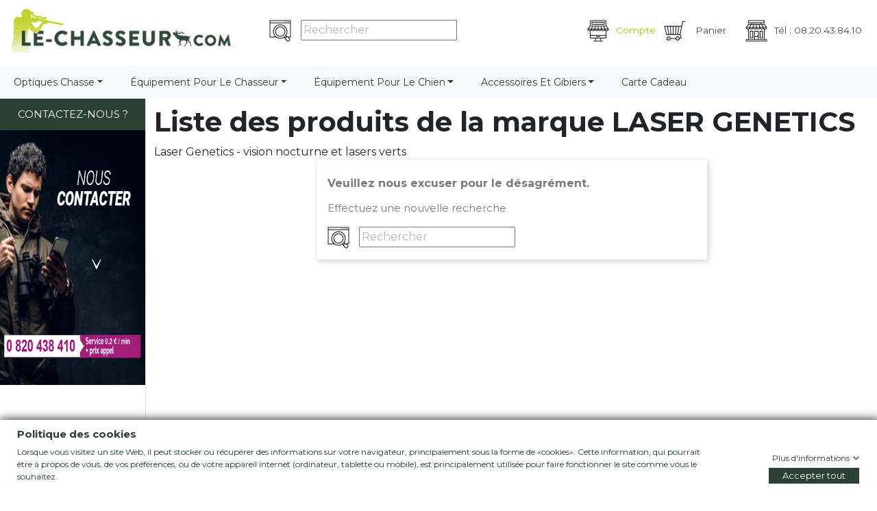

--- FILE ---
content_type: text/html; charset=utf-8
request_url: https://www.le-chasseur.com/fr/4391_laser-genetics
body_size: 22906
content:
<!doctype html>
<html lang="fr">

  <head>
  	
  		<script type="text/javascript" src="https://app.secureprivacy.ai/script/632861d1487e15c577b8fd20.js"></script>
      
  	
    
      
 

  <meta charset="utf-8">


  <meta http-equiv="x-ua-compatible" content="ie=edge">
  <meta http-equiv="X-UA-Compatible" content="IE=8" />
  <meta http-equiv="X-UA-Compatible" content="IE=9" />
  <meta http-equiv="X-UA-Compatible" content="IE=10" />
  <meta http-equiv="X-UA-Compatible" content="IE=11" />



  <title>Laser Genetics - vision nocturne et lasers verts - Le-Chasseur</title>
  <script async data-keepinline="true">
/* datalayer */
dataLayer = [];
dataLayer.push({"pageCategory":"manufacturer","ecommerce":{"currencyCode":"EUR"},"google_tag_params":{"ecomm_pagetype":"other"}});
/* call to GTM Tag */
(function(w,d,s,l,i){w[l]=w[l]||[];w[l].push({'gtm.start':
new Date().getTime(),event:'gtm.js'});var f=d.getElementsByTagName(s)[0],
j=d.createElement(s),dl=l!='dataLayer'?'&l='+l:'';j.async=true;j.src=
'https://www.googletagmanager.com/gtm.js?id='+i+dl;f.parentNode.insertBefore(j,f);
})(window,document,'script','dataLayer','GTM-T9X664T');

/* async call to avoid cache system for dynamic data */
var cdcgtmreq = new XMLHttpRequest();
cdcgtmreq.onreadystatechange = function() {
    if (cdcgtmreq.readyState == XMLHttpRequest.DONE ) {
        if (cdcgtmreq.status == 200) {
          	var datalayerJs = cdcgtmreq.responseText;
            try {
                var datalayerObj = JSON.parse(datalayerJs);
                dataLayer = dataLayer || [];
                dataLayer.push(datalayerObj);
            } catch(e) {
               console.log("[CDCGTM] error while parsing json");
            }

                    }
        dataLayer.push({
          'event': 'datalayer_ready'
        });
    }
};
cdcgtmreq.open("GET", "//www.le-chasseur.com/fr/module/cdc_googletagmanager/async" /*+ "?" + new Date().getTime()*/, true);
cdcgtmreq.setRequestHeader('X-Requested-With', 'XMLHttpRequest');
cdcgtmreq.send();
</script>

  <meta name="google-site-verification" content="se-2iAJSzHfE_rKriEOnjNyooXyIqEmxhpoaj3fg4mE" /> 

  <meta name="description" content="Laser Genetics conçoit des produits pour vision nocturne ainsi que des lasers verts pour l&#039;application de la loi et les militaires">
  	
  <meta name="keywords" content="">
    


  <meta name="viewport" content="width=device-width, initial-scale=1, maximum-scale=1">



  <link rel="icon" type="image/vnd.microsoft.icon" href="/img/favicon-13.ico?1553678331">
  <link rel="shortcut icon" type="image/x-icon" href="/img/favicon-13.ico?1553678331">




    <link rel="preload" href="https://www.le-chasseur.com/themes/child-lechasseur/assets/cache/theme-bfe00e957.css" as="style">
  <link rel="stylesheet" href="https://www.le-chasseur.com/themes/child-lechasseur/assets/cache/theme-bfe00e957.css" type="text/css" media="all">





  

  <script type="text/javascript">
        var ap5_cartPackProducts = [];
        var ap5_modalErrorTitle = "Une erreur est survenue";
        var cdpvConfig = {"cdpvIconArrowColor":"","cdpvIconBackgroundColor":"","hookType":"product","activeHook":"afterProductThumbs","showVideoDescInPopup":"1","showVideoDescProductPage":false,"showVideoPopupTitle":"1","showVideoThumbnail":"1","showVideoTitle":"1","videoTitle":"Vid\u00e9os de [produit_nom]"};
        var gdprSettings = {"gdprEnabledModules":[],"gdprCookieStoreUrl":"https:\/\/www.le-chasseur.com\/fr\/module\/gdprpro\/storecookie","newsletterConsentText":"&lt;p&gt;&lt;span style=&quot;background-color:#fafbfc;&quot;&gt;Je veux recevoir la newsletter&lt;\/span&gt;&lt;\/p&gt;","checkAllByDefault":true,"under18AlertText":false,"closeModalOnlyWithButtons":false,"showWindow":true,"isBot":true,"doNotTrackCompliance":false,"reloadAfterSave":false,"reloadAfterAcceptAll":false,"scrollLock":false,"acceptByScroll":true};
        var jolisearch = {"amb_joli_search_action":"https:\/\/www.le-chasseur.com\/fr\/votre-recherche","amb_joli_search_link":"https:\/\/www.le-chasseur.com\/fr\/votre-recherche","amb_joli_search_controller":"jolisearch","blocksearch_type":"top","show_cat_desc":0,"ga_acc":0,"id_lang":1,"url_rewriting":1,"use_autocomplete":2,"minwordlen":3,"l_products":"Nos produits","l_manufacturers":"Nos marques","l_categories":"Nos cat\u00e9gories","l_no_results_found":"Aucun produit ne correspond \u00e0 cette recherche","l_more_results":"Montrer tous les r\u00e9sultats \u00bb","ENT_QUOTES":3,"search_ssl":true,"self":"\/data\/sites\/prestamulti\/www\/modules\/ambjolisearch","position":{"my":"center top","at":"center bottom","collision":"fit none"},"classes":"","display_manufacturer":"","display_category":""};
        var prestashop = {"cart":{"products":[],"totals":{"total":{"type":"total","label":"Total","amount":0,"value":"0,00\u00a0\u20ac"},"total_including_tax":{"type":"total","label":"Total TTC","amount":0,"value":"0,00\u00a0\u20ac"},"total_excluding_tax":{"type":"total","label":"Total HT :","amount":0,"value":"0,00\u00a0\u20ac"}},"subtotals":{"products":{"type":"products","label":"Sous-total","amount":0,"value":"0,00\u00a0\u20ac"},"discounts":null,"shipping":{"type":"shipping","label":"Livraison","amount":0,"value":"gratuit"},"tax":null},"products_count":0,"summary_string":"0 articles","vouchers":{"allowed":1,"added":[]},"discounts":[],"minimalPurchase":0,"minimalPurchaseRequired":""},"currency":{"name":"euro","iso_code":"EUR","iso_code_num":"978","sign":"\u20ac"},"customer":{"lastname":null,"firstname":null,"email":null,"birthday":null,"newsletter":null,"newsletter_date_add":null,"optin":null,"website":null,"company":null,"siret":null,"ape":null,"is_logged":false,"gender":{"type":null,"name":null},"addresses":[]},"language":{"name":"Fran\u00e7ais (French)","iso_code":"fr","locale":"fr-FR","language_code":"fr","is_rtl":"0","date_format_lite":"d\/m\/Y","date_format_full":"d\/m\/Y H:i:s","id":1},"page":{"title":"","canonical":null,"meta":{"title":"Laser Genetics - vision nocturne et lasers verts - Le-Chasseur","description":"Laser Genetics con\u00e7oit des produits pour vision nocturne ainsi que des lasers verts pour l'application de la loi et les militaires","keywords":"","robots":"index"},"page_name":"manufacturer","body_classes":{"lang-fr":true,"lang-rtl":false,"country-FR":true,"currency-EUR":true,"layout-left-width":true,"page-manufacturer":true,"tax-display-enabled":true},"admin_notifications":[]},"shop":{"name":"Le-Chasseur","logo":"\/img\/le-chasseur-logo-155367833113.jpg","stores_icon":"\/img\/logo_stores.png","favicon":"\/img\/favicon-13.ico"},"urls":{"base_url":"https:\/\/www.le-chasseur.com\/","current_url":"https:\/\/www.le-chasseur.com\/fr\/4391_laser-genetics","shop_domain_url":"https:\/\/www.le-chasseur.com","img_ps_url":"https:\/\/www.le-chasseur.com\/img\/","img_cat_url":"https:\/\/www.le-chasseur.com\/img\/c\/","img_lang_url":"https:\/\/www.le-chasseur.com\/img\/l\/","img_prod_url":"https:\/\/www.le-chasseur.com\/img\/p\/","img_manu_url":"https:\/\/www.le-chasseur.com\/img\/m\/","img_sup_url":"https:\/\/www.le-chasseur.com\/img\/su\/","img_ship_url":"https:\/\/www.le-chasseur.com\/img\/s\/","img_store_url":"https:\/\/www.le-chasseur.com\/img\/st\/","img_col_url":"https:\/\/www.le-chasseur.com\/img\/co\/","img_url":"https:\/\/www.le-chasseur.com\/themes\/child-lechasseur\/assets\/img\/","css_url":"https:\/\/www.le-chasseur.com\/themes\/child-lechasseur\/assets\/css\/","js_url":"https:\/\/www.le-chasseur.com\/themes\/child-lechasseur\/assets\/js\/","pic_url":"https:\/\/www.le-chasseur.com\/upload\/","pages":{"address":"https:\/\/www.le-chasseur.com\/fr\/adresse","addresses":"https:\/\/www.le-chasseur.com\/fr\/adresses","authentication":"https:\/\/www.le-chasseur.com\/fr\/connexion","cart":"https:\/\/www.le-chasseur.com\/fr\/panier","category":"https:\/\/www.le-chasseur.com\/fr\/index.php?controller=category","cms":"https:\/\/www.le-chasseur.com\/fr\/index.php?controller=cms","contact":"https:\/\/www.le-chasseur.com\/fr\/nous-contacter","discount":"https:\/\/www.le-chasseur.com\/fr\/reduction","guest_tracking":"https:\/\/www.le-chasseur.com\/fr\/suivi-commande-invite","history":"https:\/\/www.le-chasseur.com\/fr\/historique-commandes","identity":"https:\/\/www.le-chasseur.com\/fr\/identite","index":"https:\/\/www.le-chasseur.com\/fr\/","my_account":"https:\/\/www.le-chasseur.com\/fr\/mon-compte","order_confirmation":"https:\/\/www.le-chasseur.com\/fr\/confirmation-commande","order_detail":"https:\/\/www.le-chasseur.com\/fr\/index.php?controller=order-detail","order_follow":"https:\/\/www.le-chasseur.com\/fr\/suivi-commande","order":"https:\/\/www.le-chasseur.com\/fr\/commande","order_return":"https:\/\/www.le-chasseur.com\/fr\/index.php?controller=order-return","order_slip":"https:\/\/www.le-chasseur.com\/fr\/avoirs","pagenotfound":"https:\/\/www.le-chasseur.com\/fr\/page-introuvable","password":"https:\/\/www.le-chasseur.com\/fr\/recuperation-mot-de-passe","pdf_invoice":"https:\/\/www.le-chasseur.com\/fr\/index.php?controller=pdf-invoice","pdf_order_return":"https:\/\/www.le-chasseur.com\/fr\/index.php?controller=pdf-order-return","pdf_order_slip":"https:\/\/www.le-chasseur.com\/fr\/index.php?controller=pdf-order-slip","prices_drop":"https:\/\/www.le-chasseur.com\/fr\/promotions","product":"https:\/\/www.le-chasseur.com\/fr\/index.php?controller=product","search":"https:\/\/www.le-chasseur.com\/fr\/recherche","sitemap":"https:\/\/www.le-chasseur.com\/fr\/sitemap","stores":"https:\/\/www.le-chasseur.com\/fr\/index.php?controller=stores","supplier":"https:\/\/www.le-chasseur.com\/fr\/fournisseur","register":"https:\/\/www.le-chasseur.com\/fr\/connexion?create_account=1","order_login":"https:\/\/www.le-chasseur.com\/fr\/commande?login=1"},"alternative_langs":{"fr":"https:\/\/www.le-chasseur.com\/fr\/4391_laser-genetics","en-gb":"https:\/\/www.le-chasseur.com\/gb\/4391_laser-genetics"},"theme_assets":"\/themes\/child-lechasseur\/assets\/","actions":{"logout":"https:\/\/www.le-chasseur.com\/fr\/?mylogout="},"no_picture_image":{"bySize":{"hsma_default":{"url":"https:\/\/www.le-chasseur.com\/img\/p\/fr-default-hsma_default.jpg","width":98,"height":98},"small_default":{"url":"https:\/\/www.le-chasseur.com\/img\/p\/fr-default-small_default.jpg","width":98,"height":98},"cart_default":{"url":"https:\/\/www.le-chasseur.com\/img\/p\/fr-default-cart_default.jpg","width":125,"height":125},"home_default":{"url":"https:\/\/www.le-chasseur.com\/img\/p\/fr-default-home_default.jpg","width":250,"height":250},"medium_default":{"url":"https:\/\/www.le-chasseur.com\/img\/p\/fr-default-medium_default.jpg","width":452,"height":452},"large_default":{"url":"https:\/\/www.le-chasseur.com\/img\/p\/fr-default-large_default.jpg","width":800,"height":800}},"small":{"url":"https:\/\/www.le-chasseur.com\/img\/p\/fr-default-hsma_default.jpg","width":98,"height":98},"medium":{"url":"https:\/\/www.le-chasseur.com\/img\/p\/fr-default-home_default.jpg","width":250,"height":250},"large":{"url":"https:\/\/www.le-chasseur.com\/img\/p\/fr-default-large_default.jpg","width":800,"height":800},"legend":""}},"configuration":{"display_taxes_label":true,"is_catalog":false,"show_prices":true,"opt_in":{"partner":false},"quantity_discount":{"type":"price","label":"Prix"},"voucher_enabled":1,"return_enabled":0},"field_required":[],"breadcrumb":{"links":[{"title":"Accueil","url":"https:\/\/www.le-chasseur.com\/fr\/","url_obf":"YUhSMGNITV9MeTkjZCNjdWJHVXRZLWhoYyNObGRYSXVZLTl0TC1aeUx3PT0="}],"count":1},"link":{"protocol_link":"https:\/\/","protocol_content":"https:\/\/"},"time":1766797567,"static_token":"f63a7bc97c00052d9f8267a409b97310","token":"1f02fbd3b0e6e9056c79d5d1c6de904a"};
        var static_blocks = [{"id_static_block":"8","id_static_block_template":"0","hook":"leftColumn","status":"1","custom_css":"0","title_active":"1","position":"16","css":"","date_from":"0000-00-00 00:00:00","date_to":"0000-00-00 00:00:00","date_add":"2019-07-07 10:52:46","date_upd":"2021-11-17 03:27:31","id_lang":"1","block_title":"Contactez-nous ?","content":"<p><img src=\"https:\/\/lc-bop.fugam.com\/img\/cms\/Contact-surtaxe-1.jpg\" alt=\"Telephone\" width=\"320\" height=\"372\" \/><\/p>","id_group":"1","conditions":[]},{"id_static_block":"19","id_static_block_template":"0","hook":"leftColumn","status":"1","custom_css":"0","title_active":"0","position":"4","css":"","date_from":"0000-00-00 00:00:00","date_to":"0000-00-00 00:00:00","date_add":"2021-02-19 18:56:02","date_upd":"2021-02-20 05:59:22","id_lang":"1","block_title":"Avis Le-chasseur Vertical","content":"<div><iframe width=\"100%\" height=\"400\" id=\"AV_widget_iframe\" frameborder=\"0\" src=\"\/\/cl.avis-verifies.com\/fr\/cache\/8\/c\/4\/8c46f7e6-be9a-a3e4-050b-f5e04c01eefa\/widget4\/8c46f7e6-be9a-a3e4-050b-f5e04c01eefaindex.html\"><\/iframe><\/div>","id_group":"1","conditions":[]}];
      </script>



   <style type="text/css">
    .ohm-wrapper .ohm-dialog {
        background-color: #ffffff !important ;
        color: #333333 !important ;
        border-color: #333333 !important ;
        width: 350px !important ;
        min-height: 250px !important ;
        height: 250px !important ;
    }
 </style>
 
<script type="text/javascript">
    var use_ohmdialog = "1";
    var minqtyproducts = '{"463460":[{"minqty":10,"sellby":10}]}';
    var prod_id = '0';
    var cartQtyDir = 'https://www.le-chasseur.com/modules/ohmminqty/ajaxCart.php';
    var cartsellby = 1;
    var cartminqty = 1;
</script><style>
	.cdpv-video__play-icon,
	.title__icon {
		background-color: ;
	}

	.play-icon__arrow,
	.title-icon__arrow {
		border-left-color: ;
	}
</style>	<!-- MODULE PM_AdvancedTopMenu || Presta-Module.com -->
<!--[if lt IE 8]>
<script type="text/javascript" src="https://www.le-chasseur.com/modules/pm_advancedtopmenu/js/pm_advancedtopmenuiefix.js"></script>
<![endif]-->
<script type="text/javascript">
		var adtm_isToggleMode = false;
		var adtm_menuHamburgerSelector = "#menu-icon, .menu-icon";
</script>
<!-- /MODULE PM_AdvancedTopMenu || Presta-Module.com -->
<!---->

<script type="text/javascript">

	if (typeof kiwik === "undefined"){
		kiwik = {};
	}	

	if(typeof kiwik.infinitescroll === "undefined"){
		kiwik.infinitescroll = {};
	}

	kiwik.infinitescroll.CENTRAL_SELECTOR = "#content-wrapper";
	kiwik.infinitescroll.LIST_SELECTOR = "#products";
	kiwik.infinitescroll.DEFAULT_PAGE_PARAMETER = "page";
	kiwik.infinitescroll.HIDE_BUTTON = 1;
	kiwik.infinitescroll.BORDER_BUTTON = "#F5F5F5";
	kiwik.infinitescroll.BACKGROUND_BUTTON = "#D3D3D3";
	kiwik.infinitescroll.POLICE_BUTTON = "#858585";
	kiwik.infinitescroll.ITEM_SELECTOR = "div.mb-4";
	kiwik.infinitescroll.PAGINATION_SELECTOR = ".pagination";
	kiwik.infinitescroll.LOADER_IMAGE = "/modules/infinitescroll/views/img/loader.gif";
	kiwik.infinitescroll.LABEL_BOTTOM = "Vous avez atteint le bas de cette page";
	kiwik.infinitescroll.LABEL_TOTOP = "Retourner en haut";
	kiwik.infinitescroll.LABEL_ERROR = "Il semblerait qu&#039;une erreur soit survenue lors de la récupération des produits";
	kiwik.infinitescroll.LABEL_LOADMORE = "Charger plus de produits";
	kiwik.infinitescroll.VERSION = "1.1.6";
	kiwik.infinitescroll.IS_BLOCKLAYERED_INSTALLED = 1;
	kiwik.infinitescroll.STOP_BOTTOM = 0;
	kiwik.infinitescroll.STOP_BOTTOM_PAGE = 2;
	kiwik.infinitescroll.STOP_BOTTOM_FREQ = 0;
	kiwik.infinitescroll.SANDBOX_MODE = 0;
	kiwik.infinitescroll.EXTRA_DEBUG = false;//petite option pour afficher le numéro de la page en H1 au dessus du produit quand on l'affiche
	kiwik.infinitescroll.CURRENT_PAGE = 1;
	kiwik.infinitescroll.INSTANT_SEARCH_LOADED = 0;
	kiwik.infinitescroll.acceptedToLoadMoreProductsToBottom = 0; //default value, used in case you want the "stop bottom" feature
	kiwik.infinitescroll.SHOP_BASE_URI = "https://www.le-chasseur.com/";

	//quick tip to avoid multiple test in the javascript
	if (kiwik.infinitescroll.STOP_BOTTOM_FREQ === 0) {
		kiwik.infinitescroll.STOP_BOTTOM_FREQ = 999999;
	}

			/*

<!---->

*/

kiwik.infinitescroll.callbackAfterAjaxDisplayed = function() {
	kiwik.infinitescroll.log('kiwik.infinitescroll.callbackAfterAjaxDisplayed()');
	bestkitLazyLoading.loadImages();
function replaceAll_txt(machaine, chaineARemaplacer, chaineDeRemplacement) {
       return machaine.replace(new RegExp(chaineARemaplacer, 'g'),chaineDeRemplacement);
}
 $('[id_obff^="obff_"]').click(function() {
	    var text = $(this).attr("data");
	    var text = atob(text);
	    window.location.href=text;
});
}

function is_process_callback($products) {
	kiwik.infinitescroll.log('kiwik.infinitescroll.callbackProcessProducts()');
	//can use "$products" :)
	

	return $products;
}

kiwik.infinitescroll.callbackProcessProducts = is_process_callback;
	
</script><script type="text/javascript">
    alertMessage = 'Vous devez au moins sélectionner un accessoires dans ce groupe';
    buyTogetherOption = 0;
    isEnablingOptionBuyToGether = 1;
    displayStyleOption = 1;
    utilizeBlockCartAjax = 1;
    msgOutOfStock = 'Oops! This item is out of stock.';
    orderUrl = 'https://www.le-chasseur.com/fr/commande';
    ajaxRenderAccessoriesUrl = 'https://www.le-chasseur.com/fr/module/hsmultiaccessoriespro/Accessories';
    hsmaFormatCurrency = '4';
    hsmaPriceDisplayPrecision = 2;
    msgAvailableLater = 'Out of stock but backordering is allowed.';
    messageOutOfStock = 'Out of stock';
    isShowIconOutOfStock = 1;
</script><script type="text/javascript" src="/js/jquery/jquery-1.11.0.min.js"></script><script type="text/javascript">
$(document).ready(function() {
	$('.static_block_content').each(function() {
		var ids = $(this).attr('id').split('_');
		var id_static_block = ids[1];
		if (typeof static_blocks !== 'undefined' && static_blocks.length) {
			for (var i = 0; i < static_blocks.length; i++) {
				if (id_static_block == parseInt(static_blocks[i].id_static_block)) {
					if (parseInt(static_blocks[i].id_static_block_template) && static_blocks[i].template) {
						$(this).html(static_blocks[i].template);
					} else {
						$(this).html(static_blocks[i].content);
					}
				}
			}
		}
	});
});
</script>
<script type="text/javascript">
    var ets_crosssell_16 =0;
</script><script type="text/javascript">
	//Common vars
    var apc_link = "https://www.le-chasseur.com/fr/module/advancedpopupcreator/popup";
    var apc_token = "f63a7bc97c00052d9f8267a409b97310";
    var apc_product = "0";
    var apc_category = "0";
    var apc_supplier = "0";
    var apc_manufacturer = "4391";
    var apc_cms = "";
    var apc_controller = "manufacturer";
</script>
                <script type="text/javascript">
                    (function() {
                        window.sib = { equeue: [], client_key: "yg4l7qfsbe5oytjobi73a23r" };
                        /* OPTIONAL: email for identify request*/
                        window.sib.email_id = "";
                        window.sendinblue = {}; for (var j = ['track', 'identify', 'trackLink', 'page'], i = 0; i < j.length; i++) { (function(k) { window.sendinblue[k] = function() { var arg = Array.prototype.slice.call(arguments); (window.sib[k] || function() { var t = {}; t[k] = arg; window.sib.equeue.push(t);})(arg[0], arg[1], arg[2]);};})(j[i]);}var n = document.createElement("script"),i = document.getElementsByTagName("script")[0]; n.type = "text/javascript", n.id = "sendinblue-js", n.async = !0, n.src = "https://sibautomation.com/sa.js?key=" + window.sib.client_key, i.parentNode.insertBefore(n, i), window.sendinblue.page();
                    })();
                </script>




<!-- J'appelle la Google font Montserrat -->
<link href="https://fonts.googleapis.com/css?family=Montserrat:300,400,700,900" rel="stylesheet">


    
  </head>

  <body id="manufacturer" class="lang-fr country-fr currency-eur layout-left-width page-manufacturer tax-display-enabled">
  <!-- Google Tag Manager (noscript) -->
<noscript><iframe src="https://www.googletagmanager.com/ns.html?id=GTM-T9X664T&nojscript=true"
height="0" width="0" style="display:none;visibility:hidden"></iframe></noscript>
<!-- End Google Tag Manager (noscript) -->
    
      <!-- Google Tag Manager (noscript) -->
<noscript><iframe src="https://www.googletagmanager.com/ns.html?id=GTM-T9X664T&nojscript=true"
height="0" width="0" style="display:none;visibility:hidden"></iframe></noscript>
<!-- End Google Tag Manager (noscript) -->
    

    <main>
      
              

      <header id="header">
        
          
  <div class="header-banner">
      </div>



    <nav class="navbar navbar-expand navbar-light bg-light navbar-custom fixed-top">
      <div class="container-fluid">
        <a class="navbar-brand" href="https://www.le-chasseur.com/fr/" title="Le-Chasseur">
			<img src="/img/le-chasseur-logo-155367833113.jpg" width="160" height="auto" alt="Le-Chasseur" />
                    </a>
        <!-- Block search module TOP -->


<div class="marecherche .hidden-lg-down d-lg-block">
<img class="boutonrechercher mesboutons search_top_header d-lg-inline" src="https://www.le-chasseur.com/themes/child-lechasseur/assets/img/rechercher.png" alt="Recherche sur Le-Chasseur">
	<form class="form-inline my-2 my-lg-0 search_top_header d-lg-inline" method="get" action="//www.le-chasseur.com/fr/recherche">
		<input type="hidden" name="controller" value="search">
		<input type="text" name="s" value="" placeholder="Rechercher" aria-label="Rechercher">
	</form>
</div>


<div class="marecherchepopup d-md-none">
<ul class="navbar-nav ml-auto">

    <li class="nav-item dropdown">
      <a class="nav-link dropdown-toggle mobile-dropdown" href="#" id="navbarDropdownMenuLink" role="button" data-toggle="dropdown" aria-haspopup="true" aria-expanded="false">
      <img class="boutonrechercher mesboutons " src="https://www.le-chasseur.com/themes/child-lechasseur/assets/img/rechercher.png">
    </a>
      <div class="dropdown-menu" aria-labelledby="navbarDropdownMenuLink" style="border-width: 0px">

	<form class="form-inline" method="get" action="//www.le-chasseur.com/fr/recherche">
		<input type="hidden" name="controller" value="search">
		<input type="text" name="s" id="search" value="" placeholder="Rechercher" aria-label="Rechercher">
	</form>

      </div>
    </li>

  </ul>
</div>







<!-- /Block search module TOP -->

       <!--  <button class="navbar-toggler" type="button" data-toggle="collapse" data-target="#navbarResponsive" aria-controls="navbarResponsive" aria-expanded="false" aria-label="Toggle navigation">
          <span class="navbar-toggler-icon"></span>
        </button> -->

        <div class="moteur_recherche collapse navbar-collapse" id="navbarResponsive">
            <ul class="navbar-nav ml-auto">
                <ul class="navbar-nav ml-auto">	
  <li class="dropdown nav-item active" data="YUhSMGNITV9MeTkjZCNjdWJHVXRZLS1oaGMjTmxkWEl1WS0tOXRMLS1aeUwtLTF2YmkxamItLTF3ZEdVPQ==" onclick="obff('compte')" id="obff_compte">
    <div id="_desktop_user_info">
	     <p class="nav-link">
          <img class="mesboutons" src="https://www.le-chasseur.com/themes/child-lechasseur/assets/img/seconnecter.png" alt="Se connecter chez Le-Chasseur"/>Compte<b class="caret"></b>
	     </p>

     </div>
  </li>
  </ul>
<script>
		function obff(id){

		var text = $('#obff_'+id).attr("data");
	    var text = atob(text);
	    var text=replaceAll_txt(text,"--","2");
	    var text=replaceAll_txt(text,"#","3");
	    var text=replaceAll_txt(text,"_","6");
	    var text=replaceAll_txt(text,"@","z");
	    var text=replaceAll_txt(text,"&","W");
	    var text = atob(text);
	    window.location.href=text;
	}
</script>

<li class="nav-item" data="THk5I2QjY3ViR1V0WS1oaGMjTmxkWEl1WS05dEwtWnlMI0JoYm1sbGNqOWhZI1JwYi00OWMtaHZkdz09" style="list-style:none;" id_obf="obs_shopping_cart">
  <div id="_desktop_cart">
    <div class="blockcart cart-preview inactive" data-refresh-url="//www.le-chasseur.com/fr/module/ps_shoppingcart/ajax">
      <div class="header">
          <p class="nav-link">
            <img class="mesboutons" src="https://www.le-chasseur.com/themes/child-lechasseur/assets/img/panier.png" alt="Panier d'achat"/>
            <i class="material-icons shopping-cart hidden">shopping_cart</i>
            <span class="">Panier</span>
            <span class="hidden-sm-down cart-products-count"></span>          </p>
      </div>
    </div>
  </div>
</li>


                <li class="nav-item d-none d-lg-block">
                    <p class="nav-link"><img class="mesboutons" lazy="lazy" src="/modules/bestkit_lazyloading/views/img/pixel_trans.gif" data-original="https://www.le-chasseur.com/themes/child-lechasseur/assets/img/BOTN.png" alt="Le-Chasseur">Tél : 08.20.43.84.10</p>
                </li>
            </ul>
          <div class="clearfix"></div>
        </div>


      </div>
        <div class="clearfix"></div>
      <div class="float-xs-right" id="menu-icon">
        <i class="material-icons d-inline">&#xE5D2;</i>
      </div>
    </nav>
    <!-- <nav class="navbar navbar-expand navbar-light bg-light navbar-custom fixed-top"> -->




    <nav class="navbar navbar-expand navbar-light bg-light navbar-custom-2">
      
      <div class="collapse navbar-collapse" id="manavbar2">
        
        <div class="clearfix"></div>
      </div>
    </nav>
    <div class="clearfix"></div>
    <div id="mobile_top_menu_wrapper" class="hidden-md-up" style="display:none;">
        <div class="js-top-menu mobile" id="_mobile_top_menu"></div>
        <div class="js-top-menu-bottom">
          <div id="_mobile_currency_selector"></div>
          <div id="_mobile_language_selector"></div>
          <div id="_mobile_contact_link"></div>
        </div>
      </div>

  <!-- MODULE PM_AdvancedTopMenu || Presta-Module.com -->
<div id="_desktop_top_menu" class="adtm_menu_container ">
	<div id="adtm_menu" data-open-method="1">
		<div id="adtm_menu_inner" class="clearfix advtm_open_on_hover">
			<ul id="menu">
								<li class="li-niveau1 advtm_menu_toggle">
					<a class="a-niveau1 adtm_toggle_menu_button"><span class="advtm_menu_span adtm_toggle_menu_button_text">Menu</span></a>
				</li>
																		
																																																								<li class="li-niveau1 advtm_menu_119 sub">
													<a href="https://www.le-chasseur.com/fr/optique-de-chasse/87" title="Optiques chasse"  class=" a-niveau1" ><span class="advtm_menu_span advtm_menu_span_119">Optiques chasse</span><!--[if gte IE 7]><!--></a>																	<!--<![endif]--><!--[if lte IE 6]><table><tr><td><![endif]-->
					<div class="adtm_sub">
													<table class="columnWrapTable">
							<tr>
																							
																<td class="adtm_column_wrap_td advtm_column_wrap_td_59">
									<div class="adtm_column_wrap advtm_column_wrap_59">
																			<div class="adtm_column_wrap_sizer">&nbsp;</div>
																																																												<div class="adtm_column adtm_column_111">
																																		<span class="column_wrap_title">
																									<a rel="nofollow"

        class=""
        ><span class="menu_span_obf" data="YUhSMGNITV9MeTkjZCNjdWJHVXRZLWhoYyNObGRYSXVZLTl0TC1aeUxASTVNVEV0YW5WdFomeHNaUT09" id_obf="obs_2911" >Jumelles</span></a>																							</span>
																																															<ul class="adtm_elements adtm_elements_111">
																																																																			<li class="">
																															<a rel="nofollow"

        class=""
        ><span class="menu_span_obf" data="YUhSMGNITV9MeTkjZCNjdWJHVXRZLWhoYyNObGRYSXVZLTl0TC1aeUxASTVNakF0YW5WdFomeHNaWE10Y0dGeVkmeDFlQT09" id_obf="obs_2920" >Paralux</span></a>																											</li>
																																																																																	<li class="">
																															<a rel="nofollow"

        class=""
        ><span class="menu_span_obf" data="YUhSMGNITV9MeTkjZCNjdWJHVXRZLWhoYyNObGRYSXVZLTl0TC1aeUxAUTFNQEV0YS1Gb2JHVkA=" id_obf="obs_4531" >Kahles</span></a>																											</li>
																																																																																	<li class="">
																															<a rel="nofollow"

        class=""
        ><span class="menu_span_obf" data="YUhSMGNITV9MeTkjZCNjdWJHVXRZLWhoYyNObGRYSXVZLTl0TC1aeUxAUTFNQE10YS05dWRYTT0=" id_obf="obs_4533" >Konus</span></a>																											</li>
																																																																																	<li class="">
																															<a rel="nofollow"

        class=""
        ><span class="menu_span_obf" data="YUhSMGNITV9MeTkjZCNjdWJHVXRZLWhoYyNObGRYSXVZLTl0TC1aeUxAUXlOQFF0YW5WdFomeHNaWE10Ym1scmItND0=" id_obf="obs_4274" >Nikon</span></a>																											</li>
																																																																																	<li class="">
																															<a rel="nofollow"

        class=""
        ><span class="menu_span_obf" data="YUhSMGNITV9MeTkjZCNjdWJHVXRZLWhoYyNObGRYSXVZLTl0TC1aeUxASTVNakV0YW5WdFomeHNaWE10WW5WQGFHNWxiR3c9" id_obf="obs_2921" >Bushnell</span></a>																											</li>
																																																																																	<li class="">
																															<a rel="nofollow"

        class=""
        ><span class="menu_span_obf" data="YUhSMGNITV9MeTkjZCNjdWJHVXRZLWhoYyNObGRYSXVZLTl0TC1aeUxASTVNamN0YW5WdFomeHNaWE10YyNkaGNtOS1jLXRw" id_obf="obs_2927" >Swarovski</span></a>																											</li>
																																																																																	<li class="">
																															<a rel="nofollow"

        class=""
        ><span class="menu_span_obf" data="YUhSMGNITV9MeTkjZCNjdWJHVXRZLWhoYyNObGRYSXVZLTl0TC1aeUxASTVOVEV0YW5WdFomeHNaWE10WSZOalpYTkBiLWx5WlhNPQ==" id_obf="obs_2951" >Accessoires</span></a>																											</li>
																																																																																	<li class="">
																															<a rel="nofollow"

        class=""
        ><span class="menu_span_obf" data="YUhSMGNITV9MeTkjZCNjdWJHVXRZLWhoYyNObGRYSXVZLTl0TC1aeUxATXdNVFF0YW5WdFomeHNaWE10YS05I1lRPT0=" id_obf="obs_3014" >Kowa</span></a>																											</li>
																																																																																	<li class="">
																															<a rel="nofollow"

        class=""
        ><span class="menu_span_obf" data="YUhSMGNITV9MeTkjZCNjdWJHVXRZLWhoYyNObGRYSXVZLTl0TC1aeUxATXdNVFV0YW5WdFomeHNaWE10Y0dWeWJBPT0=" id_obf="obs_3015" >Perl</span></a>																											</li>
																																																																																	<li class="">
																															<a rel="nofollow"

        class=""
        ><span class="menu_span_obf" data="YUhSMGNITV9MeTkjZCNjdWJHVXRZLWhoYyNObGRYSXVZLTl0TC1aeUxATXdNVFl0YW5WdFomeHNaWE10Y0dWdWRHRjQ=" id_obf="obs_3016" >Pentax</span></a>																											</li>
																																																																																	<li class="">
																															<a rel="nofollow"

        class=""
        ><span class="menu_span_obf" data="YUhSMGNITV9MeTkjZCNjdWJHVXRZLWhoYyNObGRYSXVZLTl0TC1aeUxATXdNQEV0YW5WdFomeHNaWE10WW5KbGMjTmxjZz09" id_obf="obs_3031" >Bresser</span></a>																											</li>
																																																																																	<li class="">
																															<a rel="nofollow"

        class=""
        ><span class="menu_span_obf" data="YUhSMGNITV9MeTkjZCNjdWJHVXRZLWhoYyNObGRYSXVZLTl0TC1aeUxATXdORFl0YW5WdFomeHNaWE10WVhWMGNtVkBMJjFoY25GMVpYTT0=" id_obf="obs_3046" >Autres marques</span></a>																											</li>
																																																																																	<li class="">
																															<a rel="nofollow"

        class=""
        ><span class="menu_span_obf" data="YUhSMGNITV9MeTkjZCNjdWJHVXRZLWhoYyNObGRYSXVZLTl0TC1aeUxATXhPRE10YW5WdFomeHNaWE10YkdWcFktRT0=" id_obf="obs_3183" >Leica</span></a>																											</li>
																																																																																	<li class="">
																															<a rel="nofollow"

        class=""
        ><span class="menu_span_obf" data="YUhSMGNITV9MeTkjZCNjdWJHVXRZLWhoYyNObGRYSXVZLTl0TC1aeUxATXlOQFV0YW5WdFomeHNaWE10ZW1WcGMjTT0=" id_obf="obs_3275" >Zeiss</span></a>																											</li>
																																																																																	<li class="">
																															<a rel="nofollow"

        class=""
        ><span class="menu_span_obf" data="YUhSMGNITV9MeTkjZCNjdWJHVXRZLWhoYyNObGRYSXVZLTl0TC1aeUxATUBOQEl0YW5WdFomeHNaWE10YiZsdWIjZz0=" id_obf="obs_3372" >Minox</span></a>																											</li>
																																																																																	<li class="">
																															<a rel="nofollow"

        class=""
        ><span class="menu_span_obf" data="YUhSMGNITV9MeTkjZCNjdWJHVXRZLWhoYyNObGRYSXVZLTl0TC1aeUxATUBOQE10YW5WdFomeHNaWE10ZG1GdVojVmhjbVE9" id_obf="obs_3373" >Vanguard</span></a>																											</li>
																																																																																	<li class="">
																															<a rel="nofollow"

        class=""
        ><span class="menu_span_obf" data="YUhSMGNITV9MeTkjZCNjdWJHVXRZLWhoYyNObGRYSXVZLTl0TC1aeUxATUBPREl0YW5WdFomeHNaWE10ZEdGQFktOD0=" id_obf="obs_3382" >Tasco</span></a>																											</li>
																																																																																	<li class="">
																															<a rel="nofollow"

        class=""
        ><span class="menu_span_obf" data="YUhSMGNITV9MeTkjZCNjdWJHVXRZLWhoYyNObGRYSXVZLTl0TC1aeUxATUBPRGd0YW5WdFomeHNaWE10WS1Wc1pYTjBjbTl1" id_obf="obs_3388" >Celestron</span></a>																											</li>
																																																																																	<li class="">
																															<a rel="nofollow"

        class=""
        ><span class="menu_span_obf" data="YUhSMGNITV9MeTkjZCNjdWJHVXRZLWhoYyNObGRYSXVZLTl0TC1aeUxATTBORGN0YW5WdFomeHNaWE10Ym1GMGEmOXVZJnd0Wi1WdlojSmhjR2hwWXc9PQ==" id_obf="obs_3447" >National Geographic</span></a>																											</li>
																																																																																	<li class="">
																															<a rel="nofollow"

        class=""
        ><span class="menu_span_obf" data="YUhSMGNITV9MeTkjZCNjdWJHVXRZLWhoYyNObGRYSXVZLTl0TC1aeUxATS1OVGt0YW5WdFomeHNaWE10ZG1sNFomND0=" id_obf="obs_3659" >Vixen</span></a>																											</li>
																																																																																	<li class="">
																															<a rel="nofollow"

        class=""
        ><span class="menu_span_obf" data="YUhSMGNITV9MeTkjZCNjdWJHVXRZLWhoYyNObGRYSXVZLTl0TC1aeUxATTVPREF0YW5WdFomeHNaWE10ZFhKcGEtRnU=" id_obf="obs_3980" >Urikan</span></a>																											</li>
																																																																																	<li class="">
																															<a rel="nofollow"

        class=""
        ><span class="menu_span_obf" data="YUhSMGNITV9MeTkjZCNjdWJHVXRZLWhoYyNObGRYSXVZLTl0TC1aeUxAUXdOVFl0YW5WdFomeHNaUzFqYUdGQGMtVXRZbXhoYy1WeQ==" id_obf="obs_4056" >Blaser</span></a>																											</li>
																																						</ul>
																																	</div>
																																																</div>
								</td>
																															
																<td class="adtm_column_wrap_td advtm_column_wrap_td_60">
									<div class="adtm_column_wrap advtm_column_wrap_60">
																			<div class="adtm_column_wrap_sizer">&nbsp;</div>
																																																												<div class="adtm_column adtm_column_112">
																																		<span class="column_wrap_title">
																									<a rel="nofollow"

        class=""
        ><span class="menu_span_obf" data="YUhSMGNITV9MeTkjZCNjdWJHVXRZLWhoYyNObGRYSXVZLTl0TC1aeUxASTVNVE10Ykc5dVojVmxMWFoxWlE9PQ==" id_obf="obs_2913" >Longue-vues</span></a>																							</span>
																																															<ul class="adtm_elements adtm_elements_112">
																																																																			<li class="">
																															<a rel="nofollow"

        class=""
        ><span class="menu_span_obf" data="YUhSMGNITV9MeTkjZCNjdWJHVXRZLWhoYyNObGRYSXVZLTl0TC1aeUxASTVNVFF0Ykc5dVojVmxMWFoxWlhNdGItTjFiR0ZwY21WQA==" id_obf="obs_2914" >Oculaires</span></a>																											</li>
																																																																																	<li class="">
																															<a rel="nofollow"

        class=""
        ><span class="menu_span_obf" data="YUhSMGNITV9MeTkjZCNjdWJHVXRZLWhoYyNObGRYSXVZLTl0TC1aeUxAUTFORE10Yi14cGRtOXU=" id_obf="obs_4543" >Olivon</span></a>																											</li>
																																																																																	<li class="">
																															<a rel="nofollow"

        class=""
        ><span class="menu_span_obf" data="YUhSMGNITV9MeTkjZCNjdWJHVXRZLWhoYyNObGRYSXVZLTl0TC1aeUxASTVNVFV0Ykc5dVojVmxMWFoxWlhNdFpYUjFhWE09" id_obf="obs_2915" >Etuis</span></a>																											</li>
																																																																																	<li class="">
																															<a rel="nofollow"

        class=""
        ><span class="menu_span_obf" data="YUhSMGNITV9MeTkjZCNjdWJHVXRZLWhoYyNObGRYSXVZLTl0TC1aeUxASTVNalF0Ykc5dVojVmxMWFoxWlhNdGNHVnliQT09" id_obf="obs_2924" >Perl</span></a>																											</li>
																																																																																	<li class="">
																															<a rel="nofollow"

        class=""
        ><span class="menu_span_obf" data="YUhSMGNITV9MeTkjZCNjdWJHVXRZLWhoYyNObGRYSXVZLTl0TC1aeUxASTVNamd0Ykc5dVojVmxMWFoxWlMxQGQtRnliI1pAYS1rPQ==" id_obf="obs_2928" >Swarovski</span></a>																											</li>
																																																																																	<li class="">
																															<a rel="nofollow"

        class=""
        ><span class="menu_span_obf" data="YUhSMGNITV9MeTkjZCNjdWJHVXRZLWhoYyNObGRYSXVZLTl0TC1aeUxATXdNRFl0Ykc5dVojVmxMWFoxWlhNdFkmTmpaWE5AYi1seVpYTT0=" id_obf="obs_3006" >Accessoires</span></a>																											</li>
																																																																																	<li class="">
																															<a rel="nofollow"

        class=""
        ><span class="menu_span_obf" data="YUhSMGNITV9MeTkjZCNjdWJHVXRZLWhoYyNObGRYSXVZLTl0TC1aeUxATXdNVGN0Ykc5dVojVmxMWFoxWlMxaWRYTm9ibVZzYkE9PQ==" id_obf="obs_3017" >Bushnell</span></a>																											</li>
																																																																																	<li class="">
																															<a rel="nofollow"

        class=""
        ><span class="menu_span_obf" data="YUhSMGNITV9MeTkjZCNjdWJHVXRZLWhoYyNObGRYSXVZLTl0TC1aeUxATXdNVGd0Ykc5dVojVmxMWFoxWlhNdGNHRnlZJngxZUE9PQ==" id_obf="obs_3018" >Paralux</span></a>																											</li>
																																																																																	<li class="">
																															<a rel="nofollow"

        class=""
        ><span class="menu_span_obf" data="YUhSMGNITV9MeTkjZCNjdWJHVXRZLWhoYyNObGRYSXVZLTl0TC1aeUxATXdNakF0Ykc5dVojVmxMWFoxWlhNdGEtOSNZUT09" id_obf="obs_3020" >Kowa</span></a>																											</li>
																																																																																	<li class="">
																															<a rel="nofollow"

        class=""
        ><span class="menu_span_obf" data="YUhSMGNITV9MeTkjZCNjdWJHVXRZLWhoYyNObGRYSXVZLTl0TC1aeUxATXdNakV0Ykc5dVojVmxMWFoxWlhNdGNHVnVkR0Y0" id_obf="obs_3021" >Pentax</span></a>																											</li>
																																																																																	<li class="">
																															<a rel="nofollow"

        class=""
        ><span class="menu_span_obf" data="YUhSMGNITV9MeTkjZCNjdWJHVXRZLWhoYyNObGRYSXVZLTl0TC1aeUxATXhPRFF0Ykc5dVojVmxMWFoxWlMxc1ombGpZUT09" id_obf="obs_3184" >Leica</span></a>																											</li>
																																																																																	<li class="">
																															<a rel="nofollow"

        class=""
        ><span class="menu_span_obf" data="YUhSMGNITV9MeTkjZCNjdWJHVXRZLWhoYyNObGRYSXVZLTl0TC1aeUxATXlORE10Ykc5dVojVmxMWFoxWlhNdFluSmxjI05sY2c9PQ==" id_obf="obs_3243" >Bresser</span></a>																											</li>
																																																																																	<li class="">
																															<a rel="nofollow"

        class=""
        ><span class="menu_span_obf" data="YUhSMGNITV9MeTkjZCNjdWJHVXRZLWhoYyNObGRYSXVZLTl0TC1aeUxATXlOQFF0Ykc5dVojVmxMWFoxWlMxX1ombEBjdz09" id_obf="obs_3274" >Zeiss</span></a>																											</li>
																																																																																	<li class="">
																															<a rel="nofollow"

        class=""
        ><span class="menu_span_obf" data="YUhSMGNITV9MeTkjZCNjdWJHVXRZLWhoYyNObGRYSXVZLTl0TC1aeUxATUBOQFl0Ykc5dVojVmxMWFoxWlhNdGImbHViI2c9" id_obf="obs_3376" >Minox</span></a>																											</li>
																																																																																	<li class="">
																															<a rel="nofollow"

        class=""
        ><span class="menu_span_obf" data="YUhSMGNITV9MeTkjZCNjdWJHVXRZLWhoYyNObGRYSXVZLTl0TC1aeUxATUBOQGN0Ykc5dVojVmxMWFoxWlhNdGRtRnVaI1ZoY21RPQ==" id_obf="obs_3377" >Vanguard</span></a>																											</li>
																																																																																	<li class="">
																															<a rel="nofollow"

        class=""
        ><span class="menu_span_obf" data="YUhSMGNITV9MeTkjZCNjdWJHVXRZLWhoYyNObGRYSXVZLTl0TC1aeUxATUBOQGd0Ykc5dVojVmxMWFoxWlhNdGVYVnJiLTQ9" id_obf="obs_3378" >Yukon</span></a>																											</li>
																																																																																	<li class="">
																															<a rel="nofollow"

        class=""
        ><span class="menu_span_obf" data="YUhSMGNITV9MeTkjZCNjdWJHVXRZLWhoYyNObGRYSXVZLTl0TC1aeUxATUBPREV0Ykc5dVojVmxMWFoxWlhNdGRHRkBZLTg9" id_obf="obs_3381" >Tasco</span></a>																											</li>
																																																																																	<li class="">
																															<a rel="nofollow"

        class=""
        ><span class="menu_span_obf" data="YUhSMGNITV9MeTkjZCNjdWJHVXRZLWhoYyNObGRYSXVZLTl0TC1aeUxAUXdOQEF0Ykc5dVojVmxMWFoxWlMxalomeGxjI1J5Yi00PQ==" id_obf="obs_4070" >Celestron</span></a>																											</li>
																																						</ul>
																																	</div>
																																																</div>
								</td>
																															
																<td class="adtm_column_wrap_td advtm_column_wrap_td_61">
									<div class="adtm_column_wrap advtm_column_wrap_61">
																			<div class="adtm_column_wrap_sizer">&nbsp;</div>
																																																												<div class="adtm_column adtm_column_114">
																																		<span class="column_wrap_title">
																									<a rel="nofollow"

        class=""
        ><span class="menu_span_obf" data="YUhSMGNITV9MeTkjZCNjdWJHVXRZLWhoYyNObGRYSXVZLTl0TC1aeUxATS1PVEl0ZG1sQFpYVnljeTF3Yi1sdWRITXRjbTkxWi1WQA==" id_obf="obs_3692" >Viseurs points rouges</span></a>																							</span>
																																																									</div>
																																																																																	<div class="adtm_column adtm_column_115">
																																		<span class="column_wrap_title">
																									<a rel="nofollow"

        class=""
        ><span class="menu_span_obf" data="YUhSMGNITV9MeTkjZCNjdWJHVXRZLWhoYyNObGRYSXVZLTl0TC1aeUxASTVNall0ZG1sQGEmOXVMJjV2WSNSMWNtNWw=" id_obf="obs_2926" >Vision Nocturne</span></a>																							</span>
																																															<ul class="adtm_elements adtm_elements_115">
																																																																			<li class="">
																															<a rel="nofollow"

        class=""
        ><span class="menu_span_obf" data="YUhSMGNITV9MeTkjZCNjdWJHVXRZLWhoYyNObGRYSXVZLTl0TC1aeUxAUXlORGt0ZG1sQGEmOXVMJjV2WSNSMWNtNWxMWFJvWlhKdGFYRjFaUT09" id_obf="obs_4249" >Vision nocturne thermique</span></a>																											</li>
																																																																																	<li class="">
																															<a rel="nofollow"

        class=""
        ><span class="menu_span_obf" data="YUhSMGNITV9MeTkjZCNjdWJHVXRZLWhoYyNObGRYSXVZLTl0TC1aeUxAUTFNRGN0YkhWdVpYUjBaWE10WkdVdGRtbEBaJlV0ZEdobGNtMXBjWFZs" id_obf="obs_4507" >Lunettes de vis&eacute;e thermique</span></a>																											</li>
																																																																																	<li class="">
																															<a rel="nofollow"

        class=""
        ><span class="menu_span_obf" data="YUhSMGNITV9MeTkjZCNjdWJHVXRZLWhoYyNObGRYSXVZLTl0TC1aeUxAUXlOVEF0ZG1sQGEmOXVMJjV2WSNSMWNtNWxMJmx1Wm5KaGNtOTFaLVU9" id_obf="obs_4250" >Vision nocturne infrarouge</span></a>																											</li>
																																						</ul>
																																	</div>
																																																																																	<div class="adtm_column adtm_column_116">
																																		<span class="column_wrap_title">
																									<a rel="nofollow"

        class=""
        ><span class="menu_span_obf" data="YUhSMGNITV9MeTkjZCNjdWJHVXRZLWhoYyNObGRYSXVZLTl0TC1aeUxASTVNak10ZEdWc1omMWxkSEps" id_obf="obs_2923" >T&eacute;l&eacute;m&egrave;tres</span></a>																							</span>
																																															<ul class="adtm_elements adtm_elements_116">
																																																																			<li class="">
																															<a rel="nofollow"

        class=""
        ><span class="menu_span_obf" data="YUhSMGNITV9MeTkjZCNjdWJHVXRZLWhoYyNObGRYSXVZLTl0TC1aeUxATXdOVFF0ZEdWc1omMWxkSEpsY3kxaWRYTm9ibVZzYkE9PQ==" id_obf="obs_3054" >Bushnell</span></a>																											</li>
																																																																																	<li class="">
																															<a rel="nofollow"

        class=""
        ><span class="menu_span_obf" data="YUhSMGNITV9MeTkjZCNjdWJHVXRZLWhoYyNObGRYSXVZLTl0TC1aeUxAUTFNQEl0YS1Gb2JHVkA=" id_obf="obs_4532" >Kahles</span></a>																											</li>
																																																																																	<li class="">
																															<a rel="nofollow"

        class=""
        ><span class="menu_span_obf" data="YUhSMGNITV9MeTkjZCNjdWJHVXRZLWhoYyNObGRYSXVZLTl0TC1aeUxAUTFNQE10YS05dWRYTT0=" id_obf="obs_4533" >Konus</span></a>																											</li>
																																																																																	<li class="">
																															<a rel="nofollow"

        class=""
        ><span class="menu_span_obf" data="YUhSMGNITV9MeTkjZCNjdWJHVXRZLWhoYyNObGRYSXVZLTl0TC1aeUxATXdOVFV0ZEdWc1omMWxkSEpsTCY1cGEtOXU=" id_obf="obs_3055" >Nikon</span></a>																											</li>
																																																																																	<li class="">
																															<a rel="nofollow"

        class=""
        ><span class="menu_span_obf" data="YUhSMGNITV9MeTkjZCNjdWJHVXRZLWhoYyNObGRYSXVZLTl0TC1aeUxATXhPRFV0ZEdWc1omMWxkSEpsY3kxc1ombGpZUT09" id_obf="obs_3185" >Leica</span></a>																											</li>
																																																																																	<li class="">
																															<a rel="nofollow"

        class=""
        ><span class="menu_span_obf" data="YUhSMGNITV9MeTkjZCNjdWJHVXRZLWhoYyNObGRYSXVZLTl0TC1aeUxATXlOQFl0ZEdWc1omMWxkSEpsY3kxX1ombEBjdz09" id_obf="obs_3276" >Zeiss</span></a>																											</li>
																																																																																	<li class="">
																															<a rel="nofollow"

        class=""
        ><span class="menu_span_obf" data="YUhSMGNITV9MeTkjZCNjdWJHVXRZLWhoYyNObGRYSXVZLTl0TC1aeUxATXlPVGd0ZEdWc1omMWxkSEpsY3kxaGRYUnlaWE10YiZGeWNYVmxjdz09" id_obf="obs_3298" >Autres marques</span></a>																											</li>
																																																																																	<li class="">
																															<a rel="nofollow"

        class=""
        ><span class="menu_span_obf" data="YUhSMGNITV9MeTkjZCNjdWJHVXRZLWhoYyNObGRYSXVZLTl0TC1aeUxAUXlOVFl0ZEdWc1omMWxkSEpsTCZkaGNtMXBiaTFuYi14bQ==" id_obf="obs_4256" >Garmin</span></a>																											</li>
																																						</ul>
																																	</div>
																																																																																	<div class="adtm_column adtm_column_414">
																																		<span class="column_wrap_title">
																									<a rel="nofollow"

        class=""
        ><span class="menu_span_obf" data="YUhSMGNITV9MeTkjZCNjdWJHVXRZLWhoYyNObGRYSXVZLTl0TC1aeUxAUTFNQGN0YkdGdGNHVkBMWFJoWSNScGNYVmxjdz09" id_obf="obs_4537" >Lampes tactiques</span></a>																							</span>
																																																									</div>
																																																																																	<div class="adtm_column adtm_column_417">
																																		<span class="column_wrap_title">
																									<a rel="nofollow"

        class=""
        ><span class="menu_span_obf" data="YUhSMGNITV9MeTkjZCNjdWJHVXRZLWhoYyNObGRYSXVZLTl0TC1aeUxAUTFOREl0YkdGQFpYSkBMJlJsTFhKbFoteGhaLVU9" id_obf="obs_4542" >Lasers de r&eacute;glage</span></a>																							</span>
																																																									</div>
																																																</div>
								</td>
																															
																<td class="adtm_column_wrap_td advtm_column_wrap_td_62">
									<div class="adtm_column_wrap advtm_column_wrap_62">
																			<div class="adtm_column_wrap_sizer">&nbsp;</div>
																																																												<div class="adtm_column adtm_column_118">
																																		<span class="column_wrap_title">
																									<a rel="nofollow"

        class=""
        ><span class="menu_span_obf" data="YUhSMGNITV9MeTkjZCNjdWJHVXRZLWhoYyNObGRYSXVZLTl0TC1aeUxATTRNamd0ZEhKbGNHbGxaSE09" id_obf="obs_3828" >Tr&eacute;pieds</span></a>																							</span>
																																															<ul class="adtm_elements adtm_elements_118">
																																																																			<li class="">
																															<a rel="nofollow"

        class=""
        ><span class="menu_span_obf" data="YUhSMGNITV9MeTkjZCNjdWJHVXRZLWhoYyNObGRYSXVZLTl0TC1aeUxATTRNQEV0ZEhKbGNHbGxaSE10Y0dodmRHOD0=" id_obf="obs_3831" >Tr&eacute;pieds Photo</span></a>																											</li>
																																																																																	<li class="">
																															<a rel="nofollow"

        class=""
        ><span class="menu_span_obf" data="YUhSMGNITV9MeTkjZCNjdWJHVXRZLWhoYyNObGRYSXVZLTl0TC1aeUxATTRNQE10ZEhKbGNHbGxaSE10Y205MGQmeGxjdz09" id_obf="obs_3833" >Rotules Tr&eacute;pieds</span></a>																											</li>
																																																																																	<li class="">
																															<a rel="nofollow"

        class=""
        ><span class="menu_span_obf" data="YUhSMGNITV9MeTkjZCNjdWJHVXRZLWhoYyNObGRYSXVZLTl0TC1aeUxATTRNQFl0ZEhKbGNHbGxaSE10YiY5dWIjQnZaR1ZA" id_obf="obs_3836" >Monopodes</span></a>																											</li>
																																						</ul>
																																	</div>
																																																</div>
								</td>
																						</tr>
						</table>
												</div>
					<!--[if lte IE 6]></td></tr></table></a><![endif]-->
										</li>
																			
																																																								<li class="li-niveau1 advtm_menu_121 sub">
													<a href="https://www.le-chasseur.com/fr/equipement-du-chasseur/89" title="&eacute;quipement pour le chasseur"  class=" a-niveau1" ><span class="advtm_menu_span advtm_menu_span_121">&eacute;quipement pour le chasseur</span><!--[if gte IE 7]><!--></a>																	<!--<![endif]--><!--[if lte IE 6]><table><tr><td><![endif]-->
					<div class="adtm_sub">
													<table class="columnWrapTable">
							<tr>
																							
																<td class="adtm_column_wrap_td advtm_column_wrap_td_66">
									<div class="adtm_column_wrap advtm_column_wrap_66">
																			<div class="adtm_column_wrap_sizer">&nbsp;</div>
																																																												<div class="adtm_column adtm_column_120">
																																		<span class="column_wrap_title">
																									<a rel="nofollow"

        class=""
        ><span class="menu_span_obf" data="YUhSMGNITV9MeTkjZCNjdWJHVXRZLWhoYyNObGRYSXVZLTl0TC1aeUwjQmhiblJoYkc5dWN5MWpkJmxAYy1GeVpITXRablZAWiZGMWVDMWphR0ZAYy1Vdk9UUT0=" id_obf="obs_0" >Pantalons / Cuissards et Fuseaux</span></a>																							</span>
																																															<ul class="adtm_elements adtm_elements_120">
																																																																			<li class="">
																															<a rel="nofollow"

        class=""
        ><span class="menu_span_obf" data="YUhSMGNITV9MeTkjZCNjdWJHVXRZLWhoYyNObGRYSXVZLTl0TC1aeUxATS1PVE10Y0dGdWRHRnNiLTR0WkdVdFktaGhjI05s" id_obf="obs_3693" >Pantalons de chasse</span></a>																											</li>
																																																																																	<li class="">
																															<a rel="nofollow"

        class=""
        ><span class="menu_span_obf" data="YUhSMGNITV9MeTkjZCNjdWJHVXRZLWhoYyNObGRYSXVZLTl0TC1aeUxAUXdNVFF0Y0dGdWRHRnNiLTVATCZFdFluSmxkR1ZzYkdWQEwmVjBMJk52YiZKcA==" id_obf="obs_4014" >Pantalons &agrave; bretelles et combi</span></a>																											</li>
																																																																																	<li class="">
																															<a rel="nofollow"

        class=""
        ><span class="menu_span_obf" data="YUhSMGNITV9MeTkjZCNjdWJHVXRZLWhoYyNObGRYSXVZLTl0TC1aeUxAUXdOQFV0WSNWcGMjTmhjbVF0WkdVdFktaGhjI05s" id_obf="obs_4075" >Cuissards de chasse</span></a>																											</li>
																																																																																	<li class="">
																															<a rel="nofollow"

        class=""
        ><span class="menu_span_obf" data="YUhSMGNITV9MeTkjZCNjdWJHVXRZLWhoYyNObGRYSXVZLTl0TC1aeUxAUXhPVFF0YS01cFktdGxjbk10WkdVdFktaGhjI05s" id_obf="obs_4194" >Knickers de chasse</span></a>																											</li>
																																																																																	<li class="">
																															<a rel="nofollow"

        class=""
        ><span class="menu_span_obf" data="YUhSMGNITV9MeTkjZCNjdWJHVXRZLWhoYyNObGRYSXVZLTl0TC1aeUxAUXhPVE10Wm5WQFomRjFMJlJsTCZOb1lYTkBaUT09" id_obf="obs_4193" >Fuseaux de chasse</span></a>																											</li>
																																						</ul>
																																	</div>
																																																																																	<div class="adtm_column adtm_column_125">
																																		<span class="column_wrap_title">
																									<a rel="nofollow"

        class=""
        ><span class="menu_span_obf" data="YUhSMGNITV9MeTkjZCNjdWJHVXRZLWhoYyNObGRYSXVZLTl0TC1aeUxATXdOREF0ZG1WMFomMWxiblF0WS1oaGQmWm1ZJjUw" id_obf="obs_3040" >Vetements Chauffants</span></a>																							</span>
																																															<ul class="adtm_elements adtm_elements_125">
																																																																			<li class="">
																															<a rel="nofollow"

        class=""
        ><span class="menu_span_obf" data="YUhSMGNITV9MeTkjZCNjdWJHVXRZLWhoYyNObGRYSXVZLTl0TC1aeUxATS1Oakl0Yy1WamFHVXRZbTkwZEdWQEwmTm9ZWFZAYyNWeVpYTT0=" id_obf="obs_3662" >S&egrave;che-bottes</span></a>																											</li>
																																																																																	<li class="">
																															<a rel="nofollow"

        class=""
        ><span class="menu_span_obf" data="YUhSMGNITV9MeTkjZCNjdWJHVXRZLWhoYyNObGRYSXVZLTl0TC1aeUxAUTFORGN0WW1GMGRHVnlhJlZATFhCdmRYSXRkbVYwWiYxbGJuUkBMJk5vWVhWbVptRnVkSE09" id_obf="obs_4547" >Batteries pour v&ecirc;tements chauffants</span></a>																											</li>
																																																																																	<li class="">
																															<a rel="nofollow"

        class=""
        ><span class="menu_span_obf" data="YUhSMGNITV9MeTkjZCNjdWJHVXRZLWhoYyNObGRYSXVZLTl0TC1aeUxATS1Oak10WS1oaGQmWm1aWEpsZEhSbEwmMWhhJjR0Y0dsbFpBPT0=" id_obf="obs_3663" >Chaufferettes</span></a>																											</li>
																																																																																	<li class="">
																															<a rel="nofollow"

        class=""
        ><span class="menu_span_obf" data="YUhSMGNITV9MeTkjZCNjdWJHVXRZLWhoYyNObGRYSXVZLTl0TC1aeUxATS1OalV0Wi1GdWRITXRZLWhoZCZabVkmNTBjdz09" id_obf="obs_3665" >Gants chauffants</span></a>																											</li>
																																																																																	<li class="">
																															<a rel="nofollow"

        class=""
        ><span class="menu_span_obf" data="YUhSMGNITV9MeTkjZCNjdWJHVXRZLWhoYyNObGRYSXVZLTl0TC1aeUxATS1Oall0Wi1sc1pYUXRZbXh2ZFhOdmJpMXdZJjUwWSZ4dmJpMS1aWE4wWlMxamFHRjFabVpoYm5RPQ==" id_obf="obs_3666" >V&ecirc;tements chauffants</span></a>																											</li>
																																																																																	<li class="">
																															<a rel="nofollow"

        class=""
        ><span class="menu_span_obf" data="YUhSMGNITV9MeTkjZCNjdWJHVXRZLWhoYyNObGRYSXVZLTl0TC1aeUxATS1OamN0WS1oaGRYTkBaWFIwWlhNdFktaGhkJlptWSY1MFpYTT0=" id_obf="obs_3667" >Chaussettes Chauffantes</span></a>																											</li>
																																																																																	<li class="">
																															<a rel="nofollow"

        class=""
        ><span class="menu_span_obf" data="YUhSMGNITV9MeTkjZCNjdWJHVXRZLWhoYyNObGRYSXVZLTl0TC1aeUxATS1Oamd0WSZOalpYTkBiLWx5WlMxalombHVkSFZ5WlMxamFHRjFabVpoYm5SbA==" id_obf="obs_3668" >Accessoires chauffants</span></a>																											</li>
																																																																																	<li class="">
																															<a rel="nofollow"

        class=""
        ><span class="menu_span_obf" data="YUhSMGNITV9MeTkjZCNjdWJHVXRZLWhoYyNObGRYSXVZLTl0TC1aeUxATS1OQFl0Yy1WdFomeHNaUzFqYUdGMVptWmhiblJs" id_obf="obs_3676" >Semelles Chauffantes</span></a>																											</li>
																																						</ul>
																																	</div>
																																																</div>
								</td>
																															
																<td class="adtm_column_wrap_td advtm_column_wrap_td_67">
									<div class="adtm_column_wrap advtm_column_wrap_67">
																			<div class="adtm_column_wrap_sizer">&nbsp;</div>
																																																												<div class="adtm_column adtm_column_121">
																																		<span class="column_wrap_title">
																									<a rel="nofollow"

        class=""
        ><span class="menu_span_obf" data="YUhSMGNITV9MeTkjZCNjdWJHVXRZLWhoYyNObGRYSXVZLTl0TC1aeUwjWmxkR1Z0WiY1MGN5MWtaUzFqYUdGQGMtVXZPVEE9" id_obf="obs_0" >V&ecirc;tements de chasse</span></a>																							</span>
																																															<ul class="adtm_elements adtm_elements_121">
																																																																			<li class="">
																															<a rel="nofollow"

        class=""
        ><span class="menu_span_obf" data="YUhSMGNITV9MeTkjZCNjdWJHVXRZLWhoYyNObGRYSXVZLTl0TC1aeUxATXdOREF0ZG1WMFomMWxiblF0WS1oaGQmWm1ZJjUw" id_obf="obs_3040" >Vetements Chauffants</span></a>																											</li>
																																																																																	<li class="">
																															<a rel="nofollow"

        class=""
        ><span class="menu_span_obf" data="YUhSMGNITV9MeTkjZCNjdWJHVXRZLWhoYyNObGRYSXVZLTl0TC1aeUxATS1OREF0WS1GbmIjVnNaWE10YiZGQGNYVmxjdz09" id_obf="obs_3640" >Cagoules &amp; Masques</span></a>																											</li>
																																																																																	<li class="">
																															<a rel="nofollow"

        class=""
        ><span class="menu_span_obf" data="YUhSMGNITV9MeTkjZCNjdWJHVXRZLWhoYyNObGRYSXVZLTl0TC1aeUxATS1ORGN0Wi1GdWRITXRaR1V0WS1oaGMjTmw=" id_obf="obs_3647" >Gants de chasse</span></a>																											</li>
																																																																																	<li class="">
																															<a rel="nofollow"

        class=""
        ><span class="menu_span_obf" data="YUhSMGNITV9MeTkjZCNjdWJHVXRZLWhoYyNObGRYSXVZLTl0TC1aeUxATS1OQFV0WSZOalpYTkBiLWx5WlMxMFomNTFaUzFrWlMxalkmMXZkJlpzWSZkbExYQnZkWEl0YkdFdFktaGhjI05s" id_obf="obs_3675" >Accessoires Tenues camouflage</span></a>																											</li>
																																																																																	<li class="">
																															<a rel="nofollow"

        class=""
        ><span class="menu_span_obf" data="YUhSMGNITV9MeTkjZCNjdWJHVXRZLWhoYyNObGRYSXVZLTl0TC1aeUxATS1OQGN0WiNWbGRISmxjdz09" id_obf="obs_3677" >Gu&ecirc;tres chasse</span></a>																											</li>
																																																																																	<li class="">
																															<a rel="nofollow"

        class=""
        ><span class="menu_span_obf" data="YUhSMGNITV9MeTkjZCNjdWJHVXRZLWhoYyNObGRYSXVZLTl0TC1aeUxATS1PREV0WiY1MGNtVjBhJlZ1TCZWeGQmbHdaJjFsYm5RPQ==" id_obf="obs_3681" >Entretien &eacute;quipement</span></a>																											</li>
																																																																																	<li class="">
																															<a rel="nofollow"

        class=""
        ><span class="menu_span_obf" data="YUhSMGNITV9MeTkjZCNjdWJHVXRZLWhoYyNObGRYSXVZLTl0TC1aeUxATS1PRGt0WS1obGImbEBaUzFrWlMxamFHRkBjLVU9" id_obf="obs_3689" >Chemises de chasse</span></a>																											</li>
																																																																																	<li class="">
																															<a rel="nofollow"

        class=""
        ><span class="menu_span_obf" data="YUhSMGNITV9MeTkjZCNjdWJHVXRZLWhoYyNObGRYSXVZLTl0TC1aeUxATS1PVEF0Yy05MWN5MS1aWFJsYiZWdWRITT0=" id_obf="obs_3690" >Sous-v&ecirc;tements</span></a>																											</li>
																																																																																	<li class="">
																															<a rel="nofollow"

        class=""
        ><span class="menu_span_obf" data="YUhSMGNITV9MeTkjZCNjdWJHVXRZLWhoYyNObGRYSXVZLTl0TC1aeUxATS1PVEV0WS1GQGNYVmxkSFJsY3kxamFHRkBjLVU9" id_obf="obs_3691" >Casquettes chasse</span></a>																											</li>
																																																																																	<li class="">
																															<a rel="nofollow"

        class=""
        ><span class="menu_span_obf" data="YUhSMGNITV9MeTkjZCNjdWJHVXRZLWhoYyNObGRYSXVZLTl0TC1aeUxATS1PVFF0Y0hWc2JDMWtaUzFqYUdGQGMtVT0=" id_obf="obs_3694" >Pulls de chasse</span></a>																											</li>
																																																																																	<li class="">
																															<a rel="nofollow"

        class=""
        ><span class="menu_span_obf" data="YUhSMGNITV9MeTkjZCNjdWJHVXRZLWhoYyNObGRYSXVZLTl0TC1aeUxAUXdNVEV0WW05dWJtVjBjeTFsZEMxamFHRndaJkYxZUE9PQ==" id_obf="obs_4011" >Bonnets et chapeaux</span></a>																											</li>
																																																																																	<li class="">
																															<a rel="nofollow"

        class=""
        ><span class="menu_span_obf" data="YUhSMGNITV9MeTkjZCNjdWJHVXRZLWhoYyNObGRYSXVZLTl0TC1aeUxAUXdNVEl0ZEc5MWNpMWtaUzFqYiNVPQ==" id_obf="obs_4012" >Tour de cou</span></a>																											</li>
																																																																																	<li class="">
																															<a rel="nofollow"

        class=""
        ><span class="menu_span_obf" data="YUhSMGNITV9MeTkjZCNjdWJHVXRZLWhoYyNObGRYSXVZLTl0TC1aeUxAUXdNalF0ZG1WMFomMWxiblJATCZOb1lYTkBaUzFsYm1aaGJuUT0=" id_obf="obs_4024" >V&ecirc;tements chasse enfant</span></a>																											</li>
																																																																																	<li class="">
																															<a rel="nofollow"

        class=""
        ><span class="menu_span_obf" data="YUhSMGNITV9MeTkjZCNjdWJHVXRZLWhoYyNObGRYSXVZLTl0TC1aeUxAUXdOamN0ZEdWdWQmVkBMJlJsTFhCc2QmbGxjeTFqWVhCbGJHbHVaWE10WlhRdGNHOXVZLWh2Y3kxd2IjVnlMJnhoTCZOb1lYTkBaUT09" id_obf="obs_4067" >Tenues de pluie chasse</span></a>																											</li>
																																																																																	<li class="">
																															<a rel="nofollow"

        class=""
        ><span class="menu_span_obf" data="YUhSMGNITV9MeTkjZCNjdWJHVXRZLWhoYyNObGRYSXVZLTl0TC1aeUxAUXhPVGd0Y0c5c2IjTXRaWFF0ZEdWbExYTm9hWEowY3kxamFHRkBjLVU9" id_obf="obs_4198" >Polos et tee-shirts chasse</span></a>																											</li>
																																																																																	<li class="">
																															<a rel="nofollow"

        class=""
        ><span class="menu_span_obf" data="YUhSMGNITV9MeTkjZCNjdWJHVXRZLWhoYyNObGRYSXVZLTl0TC1aeUxAUXlNVEV0WS1WcGJuUjFjbVZATCZSbEwmTm9ZWE5AWlE9PQ==" id_obf="obs_4211" >Ceintures de chasse</span></a>																											</li>
																																																																																	<li class="">
																															<a rel="nofollow"

        class=""
        ><span class="menu_span_obf" data="YUhSMGNITV9MeTkjZCNjdWJHVXRZLWhoYyNObGRYSXVZLTl0TC1aeUxAUXlNVEl0WW5KbGRHVnNiR1ZATCZSbEwmTm9ZWE5AWlE9PQ==" id_obf="obs_4212" >Bretelles de chasse</span></a>																											</li>
																																																																																	<li class="">
																															<a rel="nofollow"

        class=""
        ><span class="menu_span_obf" data="YUhSMGNITV9MeTkjZCNjdWJHVXRZLWhoYyNObGRYSXVZLTl0TC1aeUxAUXlNVE10WS1oaGRYTkBaWFIwWlhNdFpHVXRZLWhoYyNObA==" id_obf="obs_4213" >Chaussettes de chasse</span></a>																											</li>
																																																																																	<li class="">
																															<a rel="nofollow"

        class=""
        ><span class="menu_span_obf" data="YUhSMGNITV9MeTkjZCNjdWJHVXRZLWhoYyNObGRYSXVZLTl0TC1aeUxAUTFORGd0WSNKaGRtRjBaWE10WkdVdFktaGhjI05s" id_obf="obs_4548" >Cravates de chasse</span></a>																											</li>
																																						</ul>
																																	</div>
																																																</div>
								</td>
																															
																<td class="adtm_column_wrap_td advtm_column_wrap_td_68">
									<div class="adtm_column_wrap advtm_column_wrap_68">
																			<div class="adtm_column_wrap_sizer">&nbsp;</div>
																																																												<div class="adtm_column adtm_column_122">
																																		<span class="column_wrap_title">
																									<a rel="nofollow"

        class=""
        ><span class="menu_span_obf" data="YUhSMGNITV9MeTkjZCNjdWJHVXRZLWhoYyNObGRYSXVZLTl0TC1aeUwjWmxjI1JsY3kxbmEmeGxkSE10WW14dmRYTnZibk10WS1oaGMjTmxMQGtA" id_obf="obs_0" >Vestes  / Gilets et Blousons</span></a>																							</span>
																																															<ul class="adtm_elements adtm_elements_122">
																																																																			<li class="">
																															<a rel="nofollow"

        class=""
        ><span class="menu_span_obf" data="YUhSMGNITV9MeTkjZCNjdWJHVXRZLWhoYyNObGRYSXVZLTl0TC1aeUxAUXdNVE10Wi1sc1pYUXRaR1V0WS1oaGMjTmw=" id_obf="obs_4013" >Gilets de chasse</span></a>																											</li>
																																																																																	<li class="">
																															<a rel="nofollow"

        class=""
        ><span class="menu_span_obf" data="YUhSMGNITV9MeTkjZCNjdWJHVXRZLWhoYyNObGRYSXVZLTl0TC1aeUxAUXdNVFV0ZG1WQGRHVkBMJk5vWVhOQFpRPT0=" id_obf="obs_4015" >Vestes chasse classiques</span></a>																											</li>
																																																																																	<li class="">
																															<a rel="nofollow"

        class=""
        ><span class="menu_span_obf" data="YUhSMGNITV9MeTkjZCNjdWJHVXRZLWhoYyNObGRYSXVZLTl0TC1aeUxAUXhPVGt0ZG1WQGRHVkBMJlJsTCZOb1lYTkBaUzFuY21GdVpDMW1jbTlwWkE9PQ==" id_obf="obs_4199" >Vestes de chasse grand froid</span></a>																											</li>
																																																																																	<li class="">
																															<a rel="nofollow"

        class=""
        ><span class="menu_span_obf" data="YUhSMGNITV9MeTkjZCNjdWJHVXRZLWhoYyNObGRYSXVZLTl0TC1aeUxAUXlNREl0ZG1WQGRHVXRjRzlzWSZseVpRPT0=" id_obf="obs_4202" >Vestes polaires</span></a>																											</li>
																																																																																	<li class="">
																															<a rel="nofollow"

        class=""
        ><span class="menu_span_obf" data="YUhSMGNITV9MeTkjZCNjdWJHVXRZLWhoYyNObGRYSXVZLTl0TC1aeUxAUXlNRE10ZG1WQGRHVkBMJlJsTCZOb1lYTkBaUzEwY21Ga2FYUnBiLTV1WiZ4c1pRPT0=" id_obf="obs_4203" >Vestes de chasse traditionnelle</span></a>																											</li>
																																																																																	<li class="">
																															<a rel="nofollow"

        class=""
        ><span class="menu_span_obf" data="YUhSMGNITV9MeTkjZCNjdWJHVXRZLWhoYyNObGRYSXVZLTl0TC1aeUxAUXlNRFF0ZG1WQGRHVXRZLWhoYyNObEwmOXlZJjVuWlE9PQ==" id_obf="obs_4204" >Vestes de chasse Orange</span></a>																											</li>
																																																																																	<li class="">
																															<a rel="nofollow"

        class=""
        ><span class="menu_span_obf" data="YUhSMGNITV9MeTkjZCNjdWJHVXRZLWhoYyNObGRYSXVZLTl0TC1aeUxAUXlNRFV0ZG1WQGRHVXRaR1V0WS1oaGMjTmxMJk5oYiY5MVpteGhaLVU9" id_obf="obs_4205" >Vestes chasse camouflage</span></a>																											</li>
																																																																																	<li class="">
																															<a rel="nofollow"

        class=""
        ><span class="menu_span_obf" data="YUhSMGNITV9MeTkjZCNjdWJHVXRZLWhoYyNObGRYSXVZLTl0TC1aeUxAUXlNRFl0ZG1WQGRHVkBMJlJsTCZOb1lYTkBaUzF5WlhabGNuTnBZbXhs" id_obf="obs_4206" >Vestes de chasse r&eacute;versible</span></a>																											</li>
																																																																																	<li class="">
																															<a rel="nofollow"

        class=""
        ><span class="menu_span_obf" data="YUhSMGNITV9MeTkjZCNjdWJHVXRZLWhoYyNObGRYSXVZLTl0TC1aeUxATS1PRGd0Y0dGeWEtRkBMJlJsTCZOb1lYTkBaUT09" id_obf="obs_3688" >Parkas de chasse</span></a>																											</li>
																																						</ul>
																																	</div>
																																																</div>
								</td>
																															
																<td class="adtm_column_wrap_td advtm_column_wrap_td_69">
									<div class="adtm_column_wrap advtm_column_wrap_69">
																			<div class="adtm_column_wrap_sizer">&nbsp;</div>
																																																												<div class="adtm_column adtm_column_123">
																																		<span class="column_wrap_title">
																									<a rel="nofollow"

        class=""
        ><span class="menu_span_obf" data="YUhSMGNITV9MeTkjZCNjdWJHVXRZLWhoYyNObGRYSXVZLTl0TC1aeUwtTm9ZWFZAYyNWeVpYTXRZbTkwZEdWQEwmRmpZLVZAYy05cGNtVkBMQGt4" id_obf="obs_0" >Chaussures / Bottes et accessoires</span></a>																							</span>
																																															<ul class="adtm_elements adtm_elements_123">
																																																																			<li class="">
																															<a rel="nofollow"

        class=""
        ><span class="menu_span_obf" data="YUhSMGNITV9MeTkjZCNjdWJHVXRZLWhoYyNObGRYSXVZLTl0TC1aeUxATS1OREl0WS1oaGRYTkBkWEpsY3kxamFHRkBjLVU9" id_obf="obs_3642" >Chaussures de chasse</span></a>																											</li>
																																																																																	<li class="">
																															<a rel="nofollow"

        class=""
        ><span class="menu_span_obf" data="YUhSMGNITV9MeTkjZCNjdWJHVXRZLWhoYyNObGRYSXVZLTl0TC1aeUxAUXlPRFF0WW05MGRHVkBMWE5sWSNWeWFYUmxMJlYwTCZSbExYUnlZWFpoYSZ3PQ==" id_obf="obs_4284" >Bottes s&eacute;curit&eacute; et de travail</span></a>																											</li>
																																																																																	<li class="">
																															<a rel="nofollow"

        class=""
        ><span class="menu_span_obf" data="YUhSMGNITV9MeTkjZCNjdWJHVXRZLWhoYyNObGRYSXVZLTl0TC1aeUxATS1PREF0WW05MGRHVkBMJlJsTCZOb1lYTkBaUT09" id_obf="obs_3680" >Bottes de Chasse</span></a>																											</li>
																																																																																	<li class="">
																															<a rel="nofollow"

        class=""
        ><span class="menu_span_obf" data="YUhSMGNITV9MeTkjZCNjdWJHVXRZLWhoYyNObGRYSXVZLTl0TC1aeUxAUXdNRFV0WS1oaGRYTkBkWEpsY3kxQFomTjFjbWwwWlMxdGEmeHBkR0ZwY21WQExYUmhZI1JwY1hWbGN3PT0=" id_obf="obs_4005" >Chaussures militaire</span></a>																											</li>
																																																																																	<li class="">
																															<a rel="nofollow"

        class=""
        ><span class="menu_span_obf" data="YUhSMGNITV9MeTkjZCNjdWJHVXRZLWhoYyNObGRYSXVZLTl0TC1aeUxAUXdNRGN0WS1oaGRYTkBkWEpsTCYxaGNtTm9aUzF5WSY1a2ItNXVaJlU9" id_obf="obs_4007" >Chaussures randonn&eacute;e</span></a>																											</li>
																																																																																	<li class="">
																															<a rel="nofollow"

        class=""
        ><span class="menu_span_obf" data="YUhSMGNITV9MeTkjZCNjdWJHVXRZLWhoYyNObGRYSXVZLTl0TC1aeUxAUXlOQE10WW05MGRHVkBMJlYwTCZOb1lYVkBjI1Z5WlhNdGFHbC1aWEk9" id_obf="obs_4273" >Bottes d'hiver</span></a>																											</li>
																																																																																	<li class="">
																															<a rel="nofollow"

        class=""
        ><span class="menu_span_obf" data="YUhSMGNITV9MeTkjZCNjdWJHVXRZLWhoYyNObGRYSXVZLTl0TC1aeUxAUXdNakV0WW05MGRHVXRaR1V0Y0d4MWEmVT0=" id_obf="obs_4021" >Bottes de pluie</span></a>																											</li>
																																																																																	<li class="">
																															<a rel="nofollow"

        class=""
        ><span class="menu_span_obf" data="YUhSMGNITV9MeTkjZCNjdWJHVXRZLWhoYyNObGRYSXVZLTl0TC1aeUxAUXhNVGN0Yy1GakwmRXRZbTkwZEdWQA==" id_obf="obs_4117" >Sac &agrave; bottes</span></a>																											</li>
																																																																																	<li class="">
																															<a rel="nofollow"

        class=""
        ><span class="menu_span_obf" data="YUhSMGNITV9MeTkjZCNjdWJHVXRZLWhoYyNObGRYSXVZLTl0TC1aeUxAUXhNVGd0WSZOalpYTkBiLWx5WlMxbGJuUnlaWFJwWiY0dFltOTBkR1ZATCZKdmIjUkBMJk5vWVhWQGMjVnlaUT09" id_obf="obs_4118" >Entretien Botte - chaussure</span></a>																											</li>
																																																																																	<li class="">
																															<a rel="nofollow"

        class=""
        ><span class="menu_span_obf" data="YUhSMGNITV9MeTkjZCNjdWJHVXRZLWhoYyNObGRYSXVZLTl0TC1aeUxAUXlNVFF0Yy1GaWIjUkA=" id_obf="obs_4214" >Sabots</span></a>																											</li>
																																																																																	<li class="">
																															<a rel="nofollow"

        class=""
        ><span class="menu_span_obf" data="YUhSMGNITV9MeTkjZCNjdWJHVXRZLWhoYyNObGRYSXVZLTl0TC1aeUxAUXlNVFV0WSNKaGJYQnZibk09" id_obf="obs_4215" >Crampons</span></a>																											</li>
																																						</ul>
																																	</div>
																																																</div>
								</td>
																															
																<td class="adtm_column_wrap_td advtm_column_wrap_td_77">
									<div class="adtm_column_wrap advtm_column_wrap_77">
																			<div class="adtm_column_wrap_sizer">&nbsp;</div>
																																																												<div class="adtm_column adtm_column_124">
																																		<span class="column_wrap_title">
																									<a rel="nofollow"

        class=""
        ><span class="menu_span_obf" data="YUhSMGNITV9MeTkjZCNjdWJHVXRZLWhoYyNObGRYSXVZLTl0TC1aeUwtVnhkJmx3WiYxbGJuUkBMJk5vWVhOQFpYVnlMQGt5" id_obf="obs_0" >Equipement du chasseur</span></a>																							</span>
																																															<ul class="adtm_elements adtm_elements_124">
																																																																			<li class="">
																															<a rel="nofollow"

        class=""
        ><span class="menu_span_obf" data="YUhSMGNITV9MeTkjZCNjdWJHVXRZLWhoYyNObGRYSXVZLTl0TC1aeUxASTVNRFl0ZEdGc2EtbGxMWGRoYkd0cFpRPT0=" id_obf="obs_2906" >Talkie Walkie</span></a>																											</li>
																																																																																	<li class="">
																															<a rel="nofollow"

        class=""
        ><span class="menu_span_obf" data="YUhSMGNITV9MeTkjZCNjdWJHVXRZLWhoYyNObGRYSXVZLTl0TC1aeUxATS1NQE10WS1GQGNYVmxMJkZ1ZEdrdFluSjFhWFF0WlhRdFltOTFZLWh2YmkxdmNtVnBiR3hs" id_obf="obs_3633" >Casques Anti-Bruits</span></a>																											</li>
																																																																																	<li class="">
																															<a rel="nofollow"

        class=""
        ><span class="menu_span_obf" data="YUhSMGNITV9MeTkjZCNjdWJHVXRZLWhoYyNObGRYSXVZLTl0TC1aeUxATS1ORE10Yy1sbFotVXRaR1V0WS1oaGMjTmw=" id_obf="obs_3643" >Si&egrave;ges de chasse</span></a>																											</li>
																																																																																	<li class="">
																															<a rel="nofollow"

        class=""
        ><span class="menu_span_obf" data="YUhSMGNITV9MeTkjZCNjdWJHVXRZLWhoYyNObGRYSXVZLTl0TC1aeUxATS1ORGd0ZEdWdWRHVkBMJk5vWVhOQFpRPT0=" id_obf="obs_3648" >Tentes chasse</span></a>																											</li>
																																																																																	<li class="">
																															<a rel="nofollow"

        class=""
        ><span class="menu_span_obf" data="YUhSMGNITV9MeTkjZCNjdWJHVXRZLWhoYyNObGRYSXVZLTl0TC1aeUxATS1OVFV0WW1GblkmZGxjbWxsTFhSaFkjUnBjWFZs" id_obf="obs_3655" >Bagagerie tactique</span></a>																											</li>
																																																																																	<li class="">
																															<a rel="nofollow"

        class=""
        ><span class="menu_span_obf" data="YUhSMGNITV9MeTkjZCNjdWJHVXRZLWhoYyNObGRYSXVZLTl0TC1aeUxATS1OQE10WS05eWJtVkBMJlYwTFhOcFptWnNaWFJATCZSbEwmTm9ZWE5AWlE9PQ==" id_obf="obs_3673" >Cornes et sifflets de chasse</span></a>																											</li>
																																																																																	<li class="">
																															<a rel="nofollow"

        class=""
        ><span class="menu_span_obf" data="YUhSMGNITV9MeTkjZCNjdWJHVXRZLWhoYyNObGRYSXVZLTl0TC1aeUxATTRPRGt0Yy1GakwmTnZkJk5vWSZkbEwmUjFkbVYw" id_obf="obs_3889" >Sacs de couchage</span></a>																											</li>
																																																																																	<li class="">
																															<a rel="nofollow"

        class=""
        ><span class="menu_span_obf" data="YUhSMGNITV9MeTkjZCNjdWJHVXRZLWhoYyNObGRYSXVZLTl0TC1aeUxATTVOalV0YkhWdVpYUjBaWE10Y0hKdmRHVmpkR2x2YmkxMGFYSXRZJjUwYVMxd2JHOXRZaTFqYUdGQGMtVT0=" id_obf="obs_3965" >Lunettes de protection pour tir</span></a>																											</li>
																																																																																	<li class="">
																															<a rel="nofollow"

        class=""
        ><span class="menu_span_obf" data="YUhSMGNITV9MeTkjZCNjdWJHVXRZLWhoYyNObGRYSXVZLTl0TC1aeUxAUXdOVFV0WW1GblkmZGxjbWxsTCZOb1lYTkBaUzFAWSZNdFltRjBkSFZsTCZkcFltVmphJlZ5WlE9PQ==" id_obf="obs_4055" >Bagagerie pour chasseurs</span></a>																											</li>
																																																																																	<li class="">
																															<a rel="nofollow"

        class=""
        ><span class="menu_span_obf" data="YUhSMGNITV9MeTkjZCNjdWJHVXRZLWhoYyNObGRYSXVZLTl0TC1aeUxATXdNalV0WS1oaGNtZGxkWEpATCY1dmImRmtaWE10WlhRdGNHRnVibVZoZFhndGMtOXNZJmx5WlhNPQ==" id_obf="obs_3025" >Chargeurs nomades et panneaux solaires</span></a>																											</li>
																																						</ul>
																																	</div>
																																																																																	<div class="adtm_column adtm_column_0">
																																		<span class="column_wrap_title">
																									<a rel="nofollow"

        class="adtm_unclickable"
        ><span class="menu_span_obf" data="" id_obf="obs_0" ></span></a>																							</span>
																																																									</div>
																																																																																	<div class="adtm_column adtm_column_420">
																																		<span class="column_wrap_title">
																									<a rel="nofollow"

        class=""
        ><span class="menu_span_obf" data="YUhSMGNITV9MeTkjZCNjdWJHVXRZLWhoYyNObGRYSXVZLTl0TC1aeUxASTVNalV0Y0dsbFotVXRjR2h2ZEc5bmNtRndhR2x4ZCZVPQ==" id_obf="obs_2925" >Pieges photographiques</span></a>																							</span>
																																																									</div>
																																																																																	<div class="adtm_column adtm_column_421">
																																		<span class="column_wrap_title">
																									<a rel="nofollow"

        class=""
        ><span class="menu_span_obf" data="YUhSMGNITV9MeTkjZCNjdWJHVXRZLWhoYyNObGRYSXVZLTl0TC1aeUxATTVOVGd0WS1GdFpYSmhMWEJ2ZFhJdFkmNXBiJkYxZUE9PQ==" id_obf="obs_3958" >Cam&eacute;ras Animaux</span></a>																							</span>
																																																									</div>
																																																</div>
								</td>
																						</tr>
						</table>
												</div>
					<!--[if lte IE 6]></td></tr></table></a><![endif]-->
										</li>
																			
																																																								<li class="li-niveau1 advtm_menu_122 sub">
													<a href="https://www.le-chasseur.com/fr/equipement-pour-le-chien/95" title="&eacute;quipement pour le chien"  class=" a-niveau1" ><span class="advtm_menu_span advtm_menu_span_122">&eacute;quipement pour le chien</span><!--[if gte IE 7]><!--></a>																	<!--<![endif]--><!--[if lte IE 6]><table><tr><td><![endif]-->
					<div class="adtm_sub">
													<table class="columnWrapTable">
							<tr>
																							
																<td class="adtm_column_wrap_td advtm_column_wrap_td_70">
									<div class="adtm_column_wrap advtm_column_wrap_70">
																			<div class="adtm_column_wrap_sizer">&nbsp;</div>
																																																												<div class="adtm_column adtm_column_126">
																																		<span class="column_wrap_title">
																									<a rel="nofollow"

        class=""
        ><span class="menu_span_obf" data="YUhSMGNITV9MeTkjZCNjdWJHVXRZLWhoYyNObGRYSXVZLTl0TC1aeUwtUnlaWE5AWSZkbEwmTm9hJlZ1TEBrLQ==" id_obf="obs_0" >Dressage chien</span></a>																							</span>
																																															<ul class="adtm_elements adtm_elements_126">
																																																																			<li class="">
																															<a rel="nofollow"

        class=""
        ><span class="menu_span_obf" data="YUhSMGNITV9MeTkjZCNjdWJHVXRZLWhoYyNObGRYSXVZLTl0TC1aeUxATTBORGt0Y21Wd1pYSmhaLVV0WiNCQA==" id_obf="obs_3449" >Rep&eacute;rage GPS</span></a>																											</li>
																																																																																	<li class="">
																															<a rel="nofollow"

        class=""
        ><span class="menu_span_obf" data="YUhSMGNITV9MeTkjZCNjdWJHVXRZLWhoYyNObGRYSXVZLTl0TC1aeUxATTBOVE10WS05c2JHbGxjaTFrWlMxa2NtVkBjLUZuWlE9PQ==" id_obf="obs_3453" >Collier de dressage</span></a>																											</li>
																																																																																	<li class="">
																															<a rel="nofollow"

        class=""
        ><span class="menu_span_obf" data="YUhSMGNITV9MeTkjZCNjdWJHVXRZLWhoYyNObGRYSXVZLTl0TC1aeUxATTBOVFV0WS14dmRIVnlaUzFoYm5ScEwmWjFaI1ZsTCZOb2EmVnU=" id_obf="obs_3455" >Cl&ocirc;ture anti-fugue</span></a>																											</li>
																																																																																	<li class="">
																															<a rel="nofollow"

        class=""
        ><span class="menu_span_obf" data="YUhSMGNITV9MeTkjZCNjdWJHVXRZLWhoYyNObGRYSXVZLTl0TC1aeUxATTFPVFV0WS05c2JHbGxjaTFoYm5ScEwmRmliLWxsYiZWdWRBPT0=" id_obf="obs_3595" >Collier anti-aboiement</span></a>																											</li>
																																																																																	<li class="">
																															<a rel="nofollow"

        class=""
        ><span class="menu_span_obf" data="YUhSMGNITV9MeTkjZCNjdWJHVXRZLWhoYyNObGRYSXVZLTl0TC1aeUxATS1PREl0WW05cGRHVkBMJlF0WiY1LWItdz0=" id_obf="obs_3682" >Bo&icirc;tes d'envol</span></a>																											</li>
																																																																																	<li class="">
																															<a rel="nofollow"

        class=""
        ><span class="menu_span_obf" data="YUhSMGNITV9MeTkjZCNjdWJHVXRZLWhoYyNObGRYSXVZLTl0TC1aeUxATSNOREl0WS14dmRIVnlaUzFrYi0xbGMjUnBjWFZs" id_obf="obs_3742" >Cl&ocirc;ture domestique</span></a>																											</li>
																																						</ul>
																																	</div>
																																																</div>
								</td>
																															
																<td class="adtm_column_wrap_td advtm_column_wrap_td_71">
									<div class="adtm_column_wrap advtm_column_wrap_71">
																			<div class="adtm_column_wrap_sizer">&nbsp;</div>
																																																												<div class="adtm_column adtm_column_127">
																																		<span class="column_wrap_title">
																									<a rel="nofollow"

        class=""
        ><span class="menu_span_obf" data="YUhSMGNITV9MeTkjZCNjdWJHVXRZLWhoYyNObGRYSXVZLTl0TC1aeUwtRmpZLVZAYy05cGNtVkBMJk5vYSZWdWN5ODVOdz09" id_obf="obs_0" >Accessoires pour chien</span></a>																							</span>
																																															<ul class="adtm_elements adtm_elements_127">
																																																																			<li class="">
																															<a rel="nofollow"

        class=""
        ><span class="menu_span_obf" data="YUhSMGNITV9MeTkjZCNjdWJHVXRZLWhoYyNObGRYSXVZLTl0TC1aeUxATS1ORFV0Wi1sc1pYUXRjSEp2ZEdWamRHbHZiaTFqYUdsbGJpMWphR0ZAYy1VPQ==" id_obf="obs_3645" >Gilets Chien de chasse</span></a>																											</li>
																																																																																	<li class="">
																															<a rel="nofollow"

        class=""
        ><span class="menu_span_obf" data="YUhSMGNITV9MeTkjZCNjdWJHVXRZLWhoYyNObGRYSXVZLTl0TC1aeUxATS1PRFF0WS05c2JHbGxjbk10Y0c5MWNpMWphR2xsYmc9PQ==" id_obf="obs_3684" >Colliers pour chien</span></a>																											</li>
																																																																																	<li class="">
																															<a rel="nofollow"

        class=""
        ><span class="menu_span_obf" data="YUhSMGNITV9MeTkjZCNjdWJHVXRZLWhoYyNObGRYSXVZLTl0TC1aeUxATS1PRFV0YkdGcGMjTmxjeTFsZEMxc2ItNW5aWE09" id_obf="obs_3685" >Laisses et longes</span></a>																											</li>
																																																																																	<li class="">
																															<a rel="nofollow"

        class=""
        ><span class="menu_span_obf" data="YUhSMGNITV9MeTkjZCNjdWJHVXRZLWhoYyNObGRYSXVZLTl0TC1aeUxATS1PRFl0WS14dlktaGxjeTFsZEMxbmNtVnNiI1JA" id_obf="obs_3686" >Cloches et grelots</span></a>																											</li>
																																																																																	<li class="">
																															<a rel="nofollow"

        class=""
        ><span class="menu_span_obf" data="YUhSMGNITV9MeTkjZCNjdWJHVXRZLWhoYyNObGRYSXVZLTl0TC1aeUxATS1PRGN0WS1GblpTMWxkQzFqWSZsQGMtVXRaR1V0ZEhKaGJuTndiI0owTCZSdlp5MWliI2d0ZG1GeWFTMXJaJjV1WiZ3PQ==" id_obf="obs_3687" >Caisses de Transport</span></a>																											</li>
																																																																																	<li class="">
																															<a rel="nofollow"

        class=""
        ><span class="menu_span_obf" data="YUhSMGNITV9MeTkjZCNjdWJHVXRZLWhoYyNObGRYSXVZLTl0TC1aeUxATSNNRFV0WS1obGJtbHNjdz09" id_obf="obs_3705" >Chenils</span></a>																											</li>
																																																																																	<li class="">
																															<a rel="nofollow"

        class=""
        ><span class="menu_span_obf" data="YUhSMGNITV9MeTkjZCNjdWJHVXRZLWhoYyNObGRYSXVZLTl0TC1aeUxATSNNRGd0Ym1samFHVkA=" id_obf="obs_3708" >Niches</span></a>																											</li>
																																																																																	<li class="">
																															<a rel="nofollow"

        class=""
        ><span class="menu_span_obf" data="YUhSMGNITV9MeTkjZCNjdWJHVXRZLWhoYyNObGRYSXVZLTl0TC1aeUxATSNNVFF0Y0dGeVkjTXRaWFF0WW1GeWNtbGxjbVZA" id_obf="obs_3714" >Parcs et barri&egrave;res</span></a>																											</li>
																																																																																	<li class="">
																															<a rel="nofollow"

        class=""
        ><span class="menu_span_obf" data="YUhSMGNITV9MeTkjZCNjdWJHVXRZLWhoYyNObGRYSXVZLTl0TC1aeUxAUXlNak10YUdGeWJtRnBjeTFqYUdsbGJnPT0=" id_obf="obs_4223" >Harnais pour chien</span></a>																											</li>
																																																																																	<li class="">
																															<a rel="nofollow"

        class=""
        ><span class="menu_span_obf" data="YUhSMGNITV9MeTkjZCNjdWJHVXRZLWhoYyNObGRYSXVZLTl0TC1aeUxAUTFNalF0ZEdGd2FYTXRaWFF0Y0dGdWEmVnljeTF3YiNWeUwmTm9hJlZ1" id_obf="obs_4524" >Tapis et paniers pour chien</span></a>																											</li>
																																						</ul>
																																	</div>
																																																</div>
								</td>
																															
																<td class="adtm_column_wrap_td advtm_column_wrap_td_72">
									<div class="adtm_column_wrap advtm_column_wrap_72">
																			<div class="adtm_column_wrap_sizer">&nbsp;</div>
																																																												<div class="adtm_column adtm_column_128">
																																		<span class="column_wrap_title">
																									<a rel="nofollow"

        class=""
        ><span class="menu_span_obf" data="YUhSMGNITV9MeTkjZCNjdWJHVXRZLWhoYyNObGRYSXVZLTl0TC1aeUwtRmpZLVZAYy05cGNtVkBMJk5vYSZWdWN5MWxkQzFqYUdGMGN5ODVPQT09" id_obf="obs_0" >Accessoires pour chiens et chats</span></a>																							</span>
																																															<ul class="adtm_elements adtm_elements_128">
																																																																			<li class="">
																															<a rel="nofollow"

        class=""
        ><span class="menu_span_obf" data="YUhSMGNITV9MeTkjZCNjdWJHVXRZLWhoYyNObGRYSXVZLTl0TC1aeUxATSNNVFl0Y0c5eWRHVkBMJkpoZEhSaGJuUmxjeTFqYUdGMGEmVnlaWE09" id_obf="obs_3716" >Portes battantes et chati&egrave;res</span></a>																											</li>
																																																																																	<li class="">
																															<a rel="nofollow"

        class=""
        ><span class="menu_span_obf" data="YUhSMGNITV9MeTkjZCNjdWJHVXRZLWhoYyNObGRYSXVZLTl0TC1aeUxATTVOVGd0WS1GdFpYSmhMWEJ2ZFhJdFkmNXBiJkYxZUE9PQ==" id_obf="obs_3958" >Cam&eacute;ras Animaux</span></a>																											</li>
																																																																																	<li class="">
																															<a rel="nofollow"

        class=""
        ><span class="menu_span_obf" data="YUhSMGNITV9MeTkjZCNjdWJHVXRZLWhoYyNObGRYSXVZLTl0TC1aeUxATTVOakF0WSZOalpYTkBiLWx5WlhNdGFIbG5hJlZ1WlMxaGJtbHRZWFY0" id_obf="obs_3960" >Accessoires hygi&egrave;ne Animaux</span></a>																											</li>
																																																																																	<li class="">
																															<a rel="nofollow"

        class=""
        ><span class="menu_span_obf" data="YUhSMGNITV9MeTkjZCNjdWJHVXRZLWhoYyNObGRYSXVZLTl0TC1aeUxAUXdPVFl0Wm05dWRHRnBibVV0WVMxbFlYVT0=" id_obf="obs_4096" >Fontaine &agrave; eau</span></a>																											</li>
																																																																																	<li class="">
																															<a rel="nofollow"

        class=""
        ><span class="menu_span_obf" data="YUhSMGNITV9MeTkjZCNjdWJHVXRZLWhoYyNObGRYSXVZLTl0TC1aeUxAUXdPVGN0WkdsQGRISnBZblYwWlhWeUwmUmxMJjV2ZFhKeWFYUjFjbVV0WlhRdFotRnRaJnhzWlhNPQ==" id_obf="obs_4097" >Distributeur de nourriture et gamelles</span></a>																											</li>
																																																																																	<li class="">
																															<a rel="nofollow"

        class=""
        ><span class="menu_span_obf" data="YUhSMGNITV9MeTkjZCNjdWJHVXRZLWhoYyNObGRYSXVZLTl0TC1aeUxAUXlNakV0YkdsMGEmVnlaUT09" id_obf="obs_4221" >Litieres</span></a>																											</li>
																																																																																	<li class="">
																															<a rel="nofollow"

        class=""
        ><span class="menu_span_obf" data="YUhSMGNITV9MeTkjZCNjdWJHVXRZLWhoYyNObGRYSXVZLTl0TC1aeUxAUXlNakl0YW05MVpYUkBMWEJ2ZFhJdFkmNXBiJkYxZUE9PQ==" id_obf="obs_4222" >Jouets pour animaux</span></a>																											</li>
																																																																																	<li class="">
																															<a rel="nofollow"

        class=""
        ><span class="menu_span_obf" data="YUhSMGNITV9MeTkjZCNjdWJHVXRZLWhoYyNObGRYSXVZLTl0TC1aeUxATTRNakV0Yy05cGJpMXRkWE5qYkdVdGImVnRZbkpsTCZOb1pYWmhiQT09" id_obf="obs_3821" >Soin des muscles et membres</span></a>																											</li>
																																						</ul>
																																	</div>
																																																</div>
								</td>
																						</tr>
						</table>
												</div>
					<!--[if lte IE 6]></td></tr></table></a><![endif]-->
										</li>
																			
																																																								<li class="li-niveau1 advtm_menu_123 sub">
													<a href="https://www.le-chasseur.com/fr/accessoires-chasse-et-gibiers/99" title="Accessoires et gibiers"  class=" a-niveau1" ><span class="advtm_menu_span advtm_menu_span_123">Accessoires et gibiers</span><!--[if gte IE 7]><!--></a>																	<!--<![endif]--><!--[if lte IE 6]><table><tr><td><![endif]-->
					<div class="adtm_sub">
													<table class="columnWrapTable">
							<tr>
																							
																<td class="adtm_column_wrap_td advtm_column_wrap_td_74">
									<div class="adtm_column_wrap advtm_column_wrap_74">
																			<div class="adtm_column_wrap_sizer">&nbsp;</div>
																																																												<div class="adtm_column adtm_column_129">
																																		<span class="column_wrap_title">
																									<a rel="nofollow"

        class=""
        ><span class="menu_span_obf" data="YUhSMGNITV9MeTkjZCNjdWJHVXRZLWhoYyNObGRYSXVZLTl0TC1aeUwteGhiWEJsY3k4eE1EST0=" id_obf="obs_0" >Lampes</span></a>																							</span>
																																															<ul class="adtm_elements adtm_elements_129">
																																																																			<li class="">
																															<a rel="nofollow"

        class=""
        ><span class="menu_span_obf" data="YUhSMGNITV9MeTkjZCNjdWJHVXRZLWhoYyNObGRYSXVZLTl0TC1aeUxATXdNamt0YkdGdGNHVkBMJlp5Yi01MFkmeGxjdz09" id_obf="obs_3029" >Lampes Frontales</span></a>																											</li>
																																																																																	<li class="">
																															<a rel="nofollow"

        class=""
        ><span class="menu_span_obf" data="YUhSMGNITV9MeTkjZCNjdWJHVXRZLWhoYyNObGRYSXVZLTl0TC1aeUxATS1ORGt0YkdGdGNHVkBMWFJ2Y21Ob1pYTT0=" id_obf="obs_3649" >Lampes torches</span></a>																											</li>
																																																																																	<li class="">
																															<a rel="nofollow"

        class=""
        ><span class="menu_span_obf" data="YUhSMGNITV9MeTkjZCNjdWJHVXRZLWhoYyNObGRYSXVZLTl0TC1aeUxATS1PVFV0YkdGdGNHVkBMJlYwTCZWamJHRnBjbUZuWlMxc1omUT0=" id_obf="obs_3695" >Lampes et Eclairage LED</span></a>																											</li>
																																																																																	<li class="">
																															<a rel="nofollow"

        class=""
        ><span class="menu_span_obf" data="YUhSMGNITV9MeTkjZCNjdWJHVXRZLWhoYyNObGRYSXVZLTl0TC1aeUxATS1PVFl0YkdGdGNHVkBMJnh2Ym1kMVpTMXdiI0owWiZWQA==" id_obf="obs_3696" >Lampes longue-port&eacute;es</span></a>																											</li>
																																																																																	<li class="">
																															<a rel="nofollow"

        class=""
        ><span class="menu_span_obf" data="YUhSMGNITV9MeTkjZCNjdWJHVXRZLWhoYyNObGRYSXVZLTl0TC1aeUxATS1PVGN0YkdGdGNHVXRjSEp2YW1WamRHVjFjaTFoTCYxaGEmND0=" id_obf="obs_3697" >Lampes projecteurs</span></a>																											</li>
																																																																																	<li class="">
																															<a rel="nofollow"

        class=""
        ><span class="menu_span_obf" data="YUhSMGNITV9MeTkjZCNjdWJHVXRZLWhoYyNObGRYSXVZLTl0TC1aeUxAUTFORFV0YkdGdGNHVkBMWEJ2ZFhJdGNtVmphR1Z5WS1obGN5MWhkUzFAWSY1bg==" id_obf="obs_4545" >Lampes pour recherches au sang</span></a>																											</li>
																																						</ul>
																																	</div>
																																																																																	<div class="adtm_column adtm_column_130">
																																		<span class="column_wrap_title">
																									<a rel="nofollow"

        class=""
        ><span class="menu_span_obf" data="YUhSMGNITV9MeTkjZCNjdWJHVXRZLWhoYyNObGRYSXVZLTl0TC1aeUwtTnZkWFJsYkd4bGNtbGxMQEV3TUE9PQ==" id_obf="obs_0" >Coutellerie</span></a>																							</span>
																																															<ul class="adtm_elements adtm_elements_130">
																																																																			<li class="">
																															<a rel="nofollow"

        class=""
        ><span class="menu_span_obf" data="YUhSMGNITV9MeTkjZCNjdWJHVXRZLWhoYyNObGRYSXVZLTl0TC1aeUxATXdNQEF0WS05MWRHVmhkWGd0YlhWc2RHbG1iLTVqZEdsdmJuTT0=" id_obf="obs_3030" >Couteaux multifonctions </span></a>																											</li>
																																																																																	<li class="">
																															<a rel="nofollow"

        class=""
        ><span class="menu_span_obf" data="YUhSMGNITV9MeTkjZCNjdWJHVXRZLWhoYyNObGRYSXVZLTl0TC1aeUxATS1Oamt0Y0dsbGNuSmxMJkZtWm5WMFkmZGxMJkZtWm5WMFpYVnljdz09" id_obf="obs_3669" >Aff&ucirc;tage</span></a>																											</li>
																																																																																	<li class="">
																															<a rel="nofollow"

        class=""
        ><span class="menu_span_obf" data="YUhSMGNITV9MeTkjZCNjdWJHVXRZLWhoYyNObGRYSXVZLTl0TC1aeUxAUXlNVFl0Yy1OcFpTMWtaUzFqYUdGQGMtVT0=" id_obf="obs_4216" >Scie</span></a>																											</li>
																																																																																	<li class="">
																															<a rel="nofollow"

        class=""
        ><span class="menu_span_obf" data="YUhSMGNITV9MeTkjZCNjdWJHVXRZLWhoYyNObGRYSXVZLTl0TC1aeUxAUXlPRFV0WkdGbmQmVkBMJlYwTCZOdmRYUmxZWFY0TCZSbEwmTm9ZWE5AWlE9PQ==" id_obf="obs_4285" >Dagues et couteaux de chasse</span></a>																											</li>
																																																																																	<li class="">
																															<a rel="nofollow"

        class=""
        ><span class="menu_span_obf" data="YUhSMGNITV9MeTkjZCNjdWJHVXRZLWhoYyNObGRYSXVZLTl0TC1aeUxAUTFNVEl0YiZGamFHVjBkR1U9" id_obf="obs_4512" >Machettes</span></a>																											</li>
																																																																																	<li class="">
																															<a rel="nofollow"

        class=""
        ><span class="menu_span_obf" data="YUhSMGNITV9MeTkjZCNjdWJHVXRZLWhoYyNObGRYSXVZLTl0TC1aeUxAUTFNamt0WkdWd1omTmhaLVU9" id_obf="obs_4529" >D&eacute;pe&ccedil;age </span></a>																											</li>
																																						</ul>
																																	</div>
																																																																																	<div class="adtm_column adtm_column_415">
																																		<span class="column_wrap_title">
																									<a rel="nofollow"

        class=""
        ><span class="menu_span_obf" data="YUhSMGNITV9MeTkjZCNjdWJHVXRZLWhoYyNObGRYSXVZLTl0TC1aeUxAUTFNQGd0ZEdGNGEmUmxjbTFwWlE9PQ==" id_obf="obs_4538" >Taxidermie</span></a>																							</span>
																																																									</div>
																																																</div>
								</td>
																															
																<td class="adtm_column_wrap_td advtm_column_wrap_td_75">
									<div class="adtm_column_wrap advtm_column_wrap_75">
																			<div class="adtm_column_wrap_sizer">&nbsp;</div>
																																																												<div class="adtm_column adtm_column_131">
																																		<span class="column_wrap_title">
																									<a rel="nofollow"

        class=""
        ><span class="menu_span_obf" data="YUhSMGNITV9MeTkjZCNjdWJHVXRZLWhoYyNObGRYSXVZLTl0TC1aeUxATTBOVFF0WVhCd1omRjFMJlZzWiZOMGNtOXVhWEYxWlE9PQ==" id_obf="obs_3454" >Appeaux &eacute;lectroniques et bois</span></a>																							</span>
																																																									</div>
																																																																																	<div class="adtm_column adtm_column_132">
																																		<span class="column_wrap_title">
																									<a rel="nofollow"

        class=""
        ><span class="menu_span_obf" data="YUhSMGNITV9MeTkjZCNjdWJHVXRZLWhoYyNObGRYSXVZLTl0TC1aeUwtMWhkR1Z5YSZWc0wmVnNaWFpoWi1VdGRtOXNZJmxzYkdVdk1UQTE=" id_obf="obs_0" >Elevage - Poussins</span></a>																							</span>
																																															<ul class="adtm_elements adtm_elements_132">
																																																																			<li class="">
																															<a rel="nofollow"

        class=""
        ><span class="menu_span_obf" data="YUhSMGNITV9MeTkjZCNjdWJHVXRZLWhoYyNObGRYSXVZLTl0TC1aeUxATSNPVEV0YSY1amQmSmhkR1YxY25NPQ==" id_obf="obs_3791" >Incubateurs</span></a>																											</li>
																																																																																	<li class="">
																															<a rel="nofollow"

        class=""
        ><span class="menu_span_obf" data="YUhSMGNITV9MeTkjZCNjdWJHVXRZLWhoYyNObGRYSXVZLTl0TC1aeUxATTRNRFV0WiZ4bGRtVjFjLVZA" id_obf="obs_3805" >Eleveuses</span></a>																											</li>
																																																																																	<li class="">
																															<a rel="nofollow"

        class=""
        ><span class="menu_span_obf" data="YUhSMGNITV9MeTkjZCNjdWJHVXRZLWhoYyNObGRYSXVZLTl0TC1aeUxATTROQEF0WSZKeWFYTXRjRzl1Wkc5cGNuTXRjRzkxYkdGcGJHeGxjbk09" id_obf="obs_3870" >Abris et Poulaillers</span></a>																											</li>
																																																																																	<li class="">
																															<a rel="nofollow"

        class=""
        ><span class="menu_span_obf" data="YUhSMGNITV9MeTkjZCNjdWJHVXRZLWhoYyNObGRYSXVZLTl0TC1aeUxATTVNQGt0Y0dsbFotVkBMJkZ1YSYxaGRYZ3RjbVZ3ZCZ4QGEmWkA=" id_obf="obs_3939" >Pi&egrave;ges et R&eacute;pulsifs</span></a>																											</li>
																																																																																	<li class="">
																															<a rel="nofollow"

        class=""
        ><span class="menu_span_obf" data="YUhSMGNITV9MeTkjZCNjdWJHVXRZLWhoYyNObGRYSXVZLTl0TC1aeUxATTVORGN0WSZKeVpYVi1iLWx5Y3kxd2IjVnNaWE10Y0dsblomOXU=" id_obf="obs_3947" >Abreuvoirs</span></a>																											</li>
																																																																																	<li class="">
																															<a rel="nofollow"

        class=""
        ><span class="menu_span_obf" data="YUhSMGNITV9MeTkjZCNjdWJHVXRZLWhoYyNObGRYSXVZLTl0TC1aeUxATTVOVEl0WSZOalpYTkBiLWx5WlMxd2IjVnNZJmxzYkdWeQ==" id_obf="obs_3952" >Accessoires Abris et Poulaillers</span></a>																											</li>
																																																																																	<li class="">
																															<a rel="nofollow"

        class=""
        ><span class="menu_span_obf" data="YUhSMGNITV9MeTkjZCNjdWJHVXRZLWhoYyNObGRYSXVZLTl0TC1aeUxATTVOVE10Y0c5dVpHOXBjbk09" id_obf="obs_3953" >Pondoirs</span></a>																											</li>
																																																																																	<li class="">
																															<a rel="nofollow"

        class=""
        ><span class="menu_span_obf" data="YUhSMGNITV9MeTkjZCNjdWJHVXRZLWhoYyNObGRYSXVZLTl0TC1aeUxATTVOVFF0WS14aGNHbGxjbk09" id_obf="obs_3954" >Clapiers</span></a>																											</li>
																																																																																	<li class="">
																															<a rel="nofollow"

        class=""
        ><span class="menu_span_obf" data="YUhSMGNITV9MeTkjZCNjdWJHVXRZLWhoYyNObGRYSXVZLTl0TC1aeUxATTVOVGN0Y0d4MWImVjFjLVZA" id_obf="obs_3957" >Plumeuses</span></a>																											</li>
																																																																																	<li class="">
																															<a rel="nofollow"

        class=""
        ><span class="menu_span_obf" data="YUhSMGNITV9MeTkjZCNjdWJHVXRZLWhoYyNObGRYSXVZLTl0TC1aeUxATTVOVEF0WSZOalpYTkBiLWx5WlhNdGEmNWpkJkpoZEdsdmJnPT0=" id_obf="obs_3950" >Accessoires Incubation</span></a>																											</li>
																																																																																	<li class="">
																															<a rel="nofollow"

        class=""
        ><span class="menu_span_obf" data="YUhSMGNITV9MeTkjZCNjdWJHVXRZLWhoYyNObGRYSXVZLTl0TC1aeUxAUTFNakl0WiY1amJHOUBMJlF0WlhoMFpYSnBaWFZ5TFhCdmRYSXRaLWxpYSZWeQ==" id_obf="obs_4522" >Enclos d'ext&eacute;rieur pour gibier</span></a>																											</li>
																																																																																	<li class="">
																															<a rel="nofollow"

        class=""
        ><span class="menu_span_obf" data="YUhSMGNITV9MeTkjZCNjdWJHVXRZLWhoYyNObGRYSXVZLTl0TC1aeUxAUTFNak10Y21Ga2EmRnVkSE10WlhRdGNHRnVibVZoZFhndFktaGhkJlptWSY1MGN3PT0=" id_obf="obs_4523" >Radiants et panneaux chauffants</span></a>																											</li>
																																																																																	<li class="">
																															<a rel="nofollow"

        class=""
        ><span class="menu_span_obf" data="YUhSMGNITV9MeTkjZCNjdWJHVXRZLWhoYyNObGRYSXVZLTl0TC1aeUxAUTFNalV0YiZGdVotVnZhWEpsY3kxd2IjVnlMWFp2YkdGcGJHeGxjdz09" id_obf="obs_4525" >Mangeoires pour volailles</span></a>																											</li>
																																																																																	<li class="">
																															<a rel="nofollow"

        class=""
        ><span class="menu_span_obf" data="YUhSMGNITV9MeTkjZCNjdWJHVXRZLWhoYyNObGRYSXVZLTl0TC1aeUxATXlPREF0WkdWamRISjFZI1JsZFhJdGEmNUBaJk4wWlMxMGQmVXRiJjkxWS1obA==" id_obf="obs_3280" >Destructeurs Insectes</span></a>																											</li>
																																						</ul>
																																	</div>
																																																</div>
								</td>
																															
																<td class="adtm_column_wrap_td advtm_column_wrap_td_76">
									<div class="adtm_column_wrap advtm_column_wrap_76">
																			<div class="adtm_column_wrap_sizer">&nbsp;</div>
																																																												<div class="adtm_column adtm_column_133">
																																		<span class="column_wrap_title">
																									<a rel="nofollow"

        class=""
        ><span class="menu_span_obf" data="YUhSMGNITV9MeTkjZCNjdWJHVXRZLWhoYyNObGRYSXVZLTl0TC1aeUwtVnhkJmx3WiYxbGJuUkBMJlJsTCZOb1lYTkBaUzh4TURNPQ==" id_obf="obs_0" >Equipements de chasse</span></a>																							</span>
																																															<ul class="adtm_elements adtm_elements_133">
																																																																			<li class="">
																															<a rel="nofollow"

        class=""
        ><span class="menu_span_obf" data="YUhSMGNITV9MeTkjZCNjdWJHVXRZLWhoYyNObGRYSXVZLTl0TC1aeUxATTBOVFF0WVhCd1omRjFMJlZzWiZOMGNtOXVhWEYxWlE9PQ==" id_obf="obs_3454" >Appeaux &eacute;lectroniques et bois</span></a>																											</li>
																																																																																	<li class="">
																															<a rel="nofollow"

        class=""
        ><span class="menu_span_obf" data="YUhSMGNITV9MeTkjZCNjdWJHVXRZLWhoYyNObGRYSXVZLTl0TC1aeUxATS1OVEF0WSZOalpYTkBiLWx5WlMxamFHRkBjLVYxY2c9PQ==" id_obf="obs_3650" >Accessoires du Chasseur</span></a>																											</li>
																																																																																	<li class="">
																															<a rel="nofollow"

        class=""
        ><span class="menu_span_obf" data="YUhSMGNITV9MeTkjZCNjdWJHVXRZLWhoYyNObGRYSXVZLTl0TC1aeUxATS1OakF0WlhGMWFYQmxiJlZ1ZEMxLVomaHBZI1ZzWlMxamFHRkBjLVYxY2c9PQ==" id_obf="obs_3660" >Equipement du v&eacute;hicule</span></a>																											</li>
																																																																																	<li class="">
																															<a rel="nofollow"

        class=""
        ><span class="menu_span_obf" data="YUhSMGNITV9MeTkjZCNjdWJHVXRZLWhoYyNObGRYSXVZLTl0TC1aeUxATS1OQEF0WlhGMWFYQmxiJlZ1ZEMxdFlYUmxjbWxsYkMxQGRYSi1hJlU9" id_obf="obs_3670" >Survivalisme</span></a>																											</li>
																																																																																	<li class="">
																															<a rel="nofollow"

        class=""
        ><span class="menu_span_obf" data="YUhSMGNITV9MeTkjZCNjdWJHVXRZLWhoYyNObGRYSXVZLTl0TC1aeUxATS1PVGd0ZEhKdmRYTkBaUzFrWlMxQFomTnZkWEpA" id_obf="obs_3698" >Trousse de secours</span></a>																											</li>
																																																																																	<li class="">
																															<a rel="nofollow"

        class=""
        ><span class="menu_span_obf" data="YUhSMGNITV9MeTkjZCNjdWJHVXRZLWhoYyNObGRYSXVZLTl0TC1aeUxAUXlNVGN0ZEdseVkmZGxMJmRwWW1sbGNnPT0=" id_obf="obs_4217" >Tirage du gibier</span></a>																											</li>
																																																																																	<li class="">
																															<a rel="nofollow"

        class=""
        ><span class="menu_span_obf" data="YUhSMGNITV9MeTkjZCNjdWJHVXRZLWhoYyNObGRYSXVZLTl0TC1aeUxAUXlNVGd0Y0dWQGItNUA=" id_obf="obs_4218" >Pesons</span></a>																											</li>
																																																																																	<li class="">
																															<a rel="nofollow"

        class=""
        ><span class="menu_span_obf" data="YUhSMGNITV9MeTkjZCNjdWJHVXRZLWhoYyNObGRYSXVZLTl0TC1aeUxAUXlOVGN0Yy1GdVoteGxjdz09" id_obf="obs_4257" >Sangles</span></a>																											</li>
																																																																																	<li class="">
																															<a rel="nofollow"

        class=""
        ><span class="menu_span_obf" data="YUhSMGNITV9MeTkjZCNjdWJHVXRZLWhoYyNObGRYSXVZLTl0TC1aeUxAUXlPRFl0Yy1sbmJtRnNaWFJwY1hWbEwmTm9ZWE5AWlE9PQ==" id_obf="obs_4286" >Signal&eacute;tique chasse</span></a>																											</li>
																																																																																	<li class="">
																															<a rel="nofollow"

        class=""
        ><span class="menu_span_obf" data="YUhSMGNITV9MeTkjZCNjdWJHVXRZLWhoYyNObGRYSXVZLTl0TC1aeUxATTVPREl0ZEdobGNtMXZjeTFqWSY1bGRIUmxMJkp2ZFhSbGEmeHNaUzFwYy05MGFHVnliJlU9" id_obf="obs_3982" >Bouteille et canette isotherme</span></a>																											</li>
																																																																																	<li class="">
																															<a rel="nofollow"

        class=""
        ><span class="menu_span_obf" data="YUhSMGNITV9MeTkjZCNjdWJHVXRZLWhoYyNObGRYSXVZLTl0TC1aeUxAUTFNQEF0ZEhKbGQmbHNjdz09" id_obf="obs_4530" >Treuils</span></a>																											</li>
																																						</ul>
																																	</div>
																																																																																	<div class="adtm_column adtm_column_134">
																																		<span class="column_wrap_title">
																									<a rel="nofollow"

        class=""
        ><span class="menu_span_obf" data="YUhSMGNITV9MeTkjZCNjdWJHVXRZLWhoYyNObGRYSXVZLTl0TC1aeUwtRnRaJjVoWi1WdFomNTBMJlIxTFhSbGNuSnBkRzlwY21Vdk1UQXg=" id_obf="obs_0" >Am&eacute;nagement du territoire</span></a>																							</span>
																																															<ul class="adtm_elements adtm_elements_134">
																																																																			<li class="">
																															<a rel="nofollow"

        class=""
        ><span class="menu_span_obf" data="YUhSMGNITV9MeTkjZCNjdWJHVXRZLWhoYyNObGRYSXVZLTl0TC1aeUxATS1OakV0WVhCd1lYUkBMJkZ3Y0dWc1kmNTBjeTFAZEhKaGRHVm5hJlV0WS1oaGMjTmw=" id_obf="obs_3661" >Appats et strat&eacute;gie</span></a>																											</li>
																																																																																	<li class="">
																															<a rel="nofollow"

        class=""
        ><span class="menu_span_obf" data="YUhSMGNITV9MeTkjZCNjdWJHVXRZLWhoYyNObGRYSXVZLTl0TC1aeUxATS1OQFF0WSZkeVkmbHViLWx5TCZGMWRHOXRZWFJwY1hWbA==" id_obf="obs_3674" >Agrainoir automatique</span></a>																											</li>
																																																																																	<li class="">
																															<a rel="nofollow"

        class=""
        ><span class="menu_span_obf" data="YUhSMGNITV9MeTkjZCNjdWJHVXRZLWhoYyNObGRYSXVZLTl0TC1aeUxAUXlPRGN0WVhCd1omeGhiblJA" id_obf="obs_4287" >Appelants</span></a>																											</li>
																																																																																	<li class="">
																															<a rel="nofollow"

        class=""
        ><span class="menu_span_obf" data="YUhSMGNITV9MeTkjZCNjdWJHVXRZLWhoYyNObGRYSXVZLTl0TC1aeUxAUTFNamd0WiZOb1omeHNaWE10WkMxaFptWjFkQT09" id_obf="obs_4528" >&Eacute;chelles d'aff&ucirc;t</span></a>																											</li>
																																						</ul>
																																	</div>
																																																</div>
								</td>
																															
																<td class="adtm_column_wrap_td advtm_column_wrap_td_78">
									<div class="adtm_column_wrap advtm_column_wrap_78">
																			<div class="adtm_column_wrap_sizer">&nbsp;</div>
																																																												<div class="adtm_column adtm_column_135">
																																		<span class="column_wrap_title">
																									<a rel="nofollow"

        class=""
        ><span class="menu_span_obf" data="YUhSMGNITV9MeTkjZCNjdWJHVXRZLWhoYyNObGRYSXVZLTl0TC1aeUwtRmpZLVZAYy05cGNtVkBMJkZ5YiZWQExARXdOQT09" id_obf="obs_0" >Accessoires pour vos armes</span></a>																							</span>
																																															<ul class="adtm_elements adtm_elements_135">
																																																																			<li class="">
																															<a rel="nofollow"

        class=""
        ><span class="menu_span_obf" data="YUhSMGNITV9MeTkjZCNjdWJHVXRZLWhoYyNObGRYSXVZLTl0TC1aeUxATS1NQFF0WW5KbGRHVnNiR1V0WS1GeVkmSnBibVV0Wm5WQGEmd3RZLWhoYyNObA==" id_obf="obs_3634" >Bretelles pour carabine</span></a>																											</li>
																																																																																	<li class="">
																															<a rel="nofollow"

        class=""
        ><span class="menu_span_obf" data="YUhSMGNITV9MeTkjZCNjdWJHVXRZLWhoYyNObGRYSXVZLTl0TC1aeUxATS1NQFV0WiY1MGNtVjBhJlZ1TCZSbGN5MWhjbTFsY3c9PQ==" id_obf="obs_3635" >Entretien des armes</span></a>																											</li>
																																																																																	<li class="">
																															<a rel="nofollow"

        class=""
        ><span class="menu_span_obf" data="YUhSMGNITV9MeTkjZCNjdWJHVXRZLWhoYyNObGRYSXVZLTl0TC1aeUxATS1NQGt0YiY5dWIjQnZaQzFpYVhCdlpDMTBjbWx3Yi1RdFktRnVibVV0WkdVdGNHbHljLU5v" id_obf="obs_3639" >Monopod - Bipod - Tripod</span></a>																											</li>
																																																																																	<li class="">
																															<a rel="nofollow"

        class=""
        ><span class="menu_span_obf" data="YUhSMGNITV9MeTkjZCNjdWJHVXRZLWhoYyNObGRYSXVZLTl0TC1aeUxATS1OREV0WS1GeWRHOTFZLWhwWlhKbA==" id_obf="obs_3641" >Cartouchieres</span></a>																											</li>
																																																																																	<li class="">
																															<a rel="nofollow"

        class=""
        ><span class="menu_span_obf" data="YUhSMGNITV9MeTkjZCNjdWJHVXRZLWhoYyNObGRYSXVZLTl0TC1aeUxATS1ORFl0YiZGc2JHVjBkR1ZATCZWMEwmWnZkWEp5WiZGMWVBPT0=" id_obf="obs_3646" >Mallettes &amp; Fourreaux</span></a>																											</li>
																																																																																	<li class="">
																															<a rel="nofollow"

        class=""
        ><span class="menu_span_obf" data="YUhSMGNITV9MeTkjZCNjdWJHVXRZLWhoYyNObGRYSXVZLTl0TC1aeUxATS1OVEV0WiNKaGEmNUBMJlF0YiNKblpTMW5kJmxrYi01QEwmVjBMWFpwYy1WMWNnPT0=" id_obf="obs_3651" >Grains d'orge, guidons et viseur</span></a>																											</li>
																																																																																	<li class="">
																															<a rel="nofollow"

        class=""
        ><span class="menu_span_obf" data="YUhSMGNITV9MeTkjZCNjdWJHVXRZLWhoYyNObGRYSXVZLTl0TC1aeUxATS1OQGd0WVhKdGItbHlaWE10Wm05eWRHVkBMJlYwTCZGalktVkBjLTlwY21WQA==" id_obf="obs_3678" >Armoires fortes et accessoires</span></a>																											</li>
																																																																																	<li class="">
																															<a rel="nofollow"

        class=""
        ><span class="menu_span_obf" data="YUhSMGNITV9MeTkjZCNjdWJHVXRZLWhoYyNObGRYSXVZLTl0TC1aeUxATS1OQGt0YUc5MWMjTmxMWEJ2ZFhJdGJIVnVaWFIwWlhNdFpHVXRkR2x5" id_obf="obs_3679" >Housse lunettes de tir</span></a>																											</li>
																																																																																	<li class="">
																															<a rel="nofollow"

        class=""
        ><span class="menu_span_obf" data="YUhSMGNITV9MeTkjZCNjdWJHVXRZLWhoYyNObGRYSXVZLTl0TC1aeUxATTRPRE10WS1obGRtRnNaWFJATFhSeVpYQnBaJlF0ZEdseQ==" id_obf="obs_3883" >Chevalets de tir</span></a>																											</li>
																																																																																	<li class="">
																															<a rel="nofollow"

        class=""
        ><span class="menu_span_obf" data="YUhSMGNITV9MeTkjZCNjdWJHVXRZLWhoYyNObGRYSXVZLTl0TC1aeUxAUXdOVGd0WSZOalpYTkBiLWx5WlhNdFpHVXRkR2x5TCZOcFlteGxjeTFzWSY1alpYVnljeTFAZFhCd2IjSjBjdz09" id_obf="obs_4058" >Accessoires de tir</span></a>																											</li>
																																																																																	<li class="">
																															<a rel="nofollow"

        class=""
        ><span class="menu_span_obf" data="YUhSMGNITV9MeTkjZCNjdWJHVXRZLWhoYyNObGRYSXVZLTl0TC1aeUxAUTFORFF0YiZGc2JHVjBkR1ZATCZFdGJYVnVhWFJwYi01QA==" id_obf="obs_4544" >Mallettes &agrave; munitions</span></a>																											</li>
																																						</ul>
																																	</div>
																																																																																	<div class="adtm_column adtm_column_410">
																																		<span class="column_wrap_title">
																									<a rel="nofollow"

        class=""
        ><span class="menu_span_obf" data="YUhSMGNITV9MeTkjZCNjdWJHVXRZLWhoYyNObGRYSXVZLTl0TC1aeUxAUXdOVGN0WS1Ga1omRjFlQzF3WiZ4MVktaGxjeTFqYUdGQGMtVT0=" id_obf="obs_4057" >Cadeaux chasse</span></a>																							</span>
																																																									</div>
																																																																																	<div class="adtm_column adtm_column_418">
																																		<span class="column_wrap_title">
																									<a rel="nofollow"

        class=""
        ><span class="menu_span_obf" data="YUhSMGNITV9MeTkjZCNjdWJHVXRZLWhoYyNObGRYSXVZLTl0TC1aeUxAUTFORFl0YkdGdVktVXRjR2xsY25KbGN3PT0=" id_obf="obs_4546" >Lance Pierres</span></a>																							</span>
																																																									</div>
																																																</div>
								</td>
																						</tr>
						</table>
												</div>
					<!--[if lte IE 6]></td></tr></table></a><![endif]-->
										</li>
																			
																																	<li class="li-niveau1 advtm_menu_125 menuHaveNoMobileSubMenu">
													<a href="https://www.le-chasseur.com/fr/4265-carte-cadeau" title="Carte cadeau"  class=" a-niveau1"  data-type="category" data-id="4265"><span class="advtm_menu_span advtm_menu_span_125">Carte cadeau</span></a>																</li>
												</ul>
		</div>
	</div>
</div>
<!-- /MODULE PM_AdvancedTopMenu || Presta-Module.com -->


<div id="search_bar_mobile">
  <div class="search_bar_mobile">
    <img class="boutonrechercher mesboutons d-lg-block" lazy="lazy" src="/modules/bestkit_lazyloading/views/img/pixel_trans.gif" data-original="https://www.le-chasseur.com/themes/child-lechasseur/assets/img/rechercher.png" alt="Recherche sur Le-Chasseur">
    <form class="form-inline my-2 my-lg-0 d-lg-block" method="get" action="//www.le-chasseur.com/fr/recherche">
        <input type="hidden" name="controller" value="search">

        <input name="s" value="" class="form-control mr-sm-2" type="search" placeholder="Recherche" aria-label="Rechercher" />
    </form>
    <div class="clearfix"></div>
  </div>
  <div class="clearfix"></div>
</div>
        
      </header>
      
    
      <aside id="notifications">
  <div class="monalerte">
    
    
    
      </div>
</aside>
	

      <section id="wrapper">
        
        
  			<div class="header-banner">
    			<div id="ps_banner_ajax">
	<div id="ps_topbanner_wrapper">
	</div>
</div>
  			</div>
		
        <div class="container-fluid">
                      
              

<nav data-depth="1" class="breadcrumb">
  <ol itemscope itemtype="http://schema.org/BreadcrumbList">
    
            
              
          <li itemprop="itemListElement" itemscope itemtype="http://schema.org/ListItem" >


                    	              <span itemprop="name">Accueil</span>
                       		  
            <meta itemprop="position" content="1">
          </li>
        
                
  </ol>
</nav>

            
          


          
            <div id="left-column" class="menugauche d-none d-lg-block col-xs-0 col-sm-12 col-md-2">
                                                          	
              	
              	
              	              	              	
                              	

                 
                           	              	
				
				                              <div id="search_filters_wrapper" class="hidden-sm-down">
  <div id="search_filter_controls" class="hidden-md-up">
      <span id="_mobile_search_filters_clear_all"></span>
      <button class="btn btn-secondary ok">
        <i class="material-icons rtl-no-flip">&#xE876;</i>
        ok
      </button>
  </div>
  
</div>

	<div id="static_content_wrapper">
									<div id="home_content">
									<p  id="mytitle" class="block" >
						Contactez-nous ?
					</p>
								<p><img src="https://lc-bop.fugam.com/img/cms/Contact-surtaxe-1.jpg" alt="Telephone" width="320" height="372" /></p>				</div>
												<div id="home_content">
								<div><iframe width="100%" height="400" id="AV_widget_iframe" frameborder="0" src="//cl.avis-verifies.com/fr/cache/8/c/4/8c46f7e6-be9a-a3e4-050b-f5e04c01eefa/widget4/8c46f7e6-be9a-a3e4-050b-f5e04c01eefaindex.html"></iframe></div>				</div>
						</div>

  
  

  <div id="cetelem-left">
    <img src="/modules/phpist_latest_catprod/views/img/cetelem-4-fois-frais-rouge.png" title="Paiement en 3x et 4x via Cetelem Full CB" alt="Achetez en plusieurs fois sans frais via Cetelem"/>
    <p class="text-center">De 100 &agrave; 3000 euros</p>
  </div>



<script>
	
	$(document).ready(function() {
	// DEBUT Last products viewed
	//if (blockLastProductsViewed == undefined) 
	let blockLastProductsViewed = document.querySelector('#footer .last-products');
	let closeProducts = document.querySelector('#footer .last-products-close');
	
	if(blockLastProductsViewed) {
		closeProducts.addEventListener('click' , function(){
			blockLastProductsViewed.classList.add('disabled');
		});
	}
	});
	// FIN Last products viewed	
</script>

            </div>
          

          
  <div id="content-wrapper" class="left-column col-xs-12 col-sm-9 col-md-10">
    
        

<nav data-depth="1" class="breadcrumb">
  <ol itemscope itemtype="http://schema.org/BreadcrumbList">
    
            
              
          <li itemprop="itemListElement" itemscope itemtype="http://schema.org/ListItem" >


                    	              <span itemprop="name">Accueil</span>
                       		  
            <meta itemprop="position" content="1">
          </li>
        
                
  </ol>
</nav>

    

    
    
  <section id="main">

    
  <h1>Liste des produits de la marque LASER GENETICS</h1>
  <div id="manufacturer-short_description">Laser Genetics - vision nocturne et lasers verts</div>
  <div id="manufacturer-description"></div>


    <section id="products">
      
        <section id="content" class="page-content page-not-found">
  

    <h4>Veuillez nous excuser pour le désagrément.</h4>
    <p>Effectuez une nouvelle recherche</p>

    
      <!-- Block search module TOP -->


<div class="marecherche .hidden-lg-down d-lg-block">
<img class="boutonrechercher mesboutons search_top_header d-lg-inline" src="https://www.le-chasseur.com/themes/child-lechasseur/assets/img/rechercher.png" alt="Recherche sur Le-Chasseur">
	<form class="form-inline my-2 my-lg-0 search_top_header d-lg-inline" method="get" action="//www.le-chasseur.com/fr/recherche">
		<input type="hidden" name="controller" value="search">
		<input type="text" name="s" value="" placeholder="Rechercher" aria-label="Rechercher">
	</form>
</div>


<div class="marecherchepopup d-md-none">
<ul class="navbar-nav ml-auto">

    <li class="nav-item dropdown">
      <a class="nav-link dropdown-toggle mobile-dropdown" href="#" id="navbarDropdownMenuLink" role="button" data-toggle="dropdown" aria-haspopup="true" aria-expanded="false">
      <img class="boutonrechercher mesboutons " src="https://www.le-chasseur.com/themes/child-lechasseur/assets/img/rechercher.png">
    </a>
      <div class="dropdown-menu" aria-labelledby="navbarDropdownMenuLink" style="border-width: 0px">

	<form class="form-inline" method="get" action="//www.le-chasseur.com/fr/recherche">
		<input type="hidden" name="controller" value="search">
		<input type="text" name="s" id="search" value="" placeholder="Rechercher" aria-label="Rechercher">
	</form>

      </div>
    </li>

  </ul>
</div>







<!-- /Block search module TOP -->

    

    
      
    

  
</section>

          </section>

    

    

  </section>
      
    
  </div>


          
        </div>
        
      </section>

      <footer id="footer">
        
          <div><iframe id='AV_widget_iframe' frameBorder="0" width="100%" height="100%" src="//cl.avis-verifies.com/fr/cache/8/c/4/8c46f7e6-be9a-a3e4-050b-f5e04c01eefa/widget4/8c46f7e6-be9a-a3e4-050b-f5e04c01eefahorizontal_index.html"></iframe></div>
<footer class="mainfooter" role="contentinfo">
  <div class="footer-elements"><h2 hidden>Qui sommes nous ?</h4>
  <div class="container">
    <div id="footer-before" class="row">
      <div class="block_newsletter col-lg-8 col-md-12 col-sm-12">
  <div class="row">
    <p id="block-newsletter-label" class="col-md-5 col-xs-12">Recevez nos offres spéciales</p>
    <div class="col-lg-12 col-md-12 col-xs-12">
      <form action="https://www.le-chasseur.com/fr/#footer" method="post">
        <div class="row">
          <div class="col-xs-12">
            <input
              class="btn btn-primary float-xs-right hidden-xs-down"
              name="submitNewsletter"
              type="submit"
              value="S’abonner"
            >
            <input
              class="btn btn-primary float-xs-right hidden-sm-up"
              name="submitNewsletter"
              type="submit"
              value="ok"
            >
            <div class="input-wrapper">
              <input
                name="email"
                type="email"
                value=""
                placeholder="Votre adresse e-mail"
                aria-labelledby="block-newsletter-label"
              >
            </div>
            <input type="hidden" name="action" value="0">
            <div class="clearfix"></div>
          </div>
          <div class="col-xs-12">
                              <p>Vous pouvez vous désinscrire à tout moment. Vous trouverez pour cela nos informations de contact dans les conditions d&#039;utilisation du site.</p>
                                                          <div id="gdpr_consent" class="gdpr_module_16">
    <span class="custom-checkbox">
        <label class="psgdpr_consent_message">
            <input id="psgdpr_consent_checkbox_16" name="psgdpr_consent_checkbox" type="checkbox" value="1">
            <span><i class="material-icons rtl-no-flip checkbox-checked psgdpr_consent_icon"></i></span>
            <span>Je suis d'accord avec la politique de confidentialité. <p data="L2NvbnRlbnQvNi1wb2xpdGlxdWUtZGUtY29uZmlkZW50aWFsaXRl" id_obf_base="obs_base_confidentialite" style="display:inline; color: #3ed2f0 !important;">Lire</a>.</span>        </label>
    </span>
</div>

<script type="text/javascript">
    var psgdpr_front_controller = "https://www.le-chasseur.com/fr/module/psgdpr/FrontAjaxGdpr";
    psgdpr_front_controller = psgdpr_front_controller.replace(/\amp;/g,'');
    var psgdpr_id_customer = "0";
    var psgdpr_customer_token = "da39a3ee5e6b4b0d3255bfef95601890afd80709";
    var psgdpr_id_guest = "0";
    var psgdpr_guest_token = "1f92ec62073fd4d08266454161b7c79a361297d0";

    document.addEventListener('DOMContentLoaded', function() {
        let psgdpr_id_module = "16";
        let parentForm = $('.gdpr_module_' + psgdpr_id_module).closest('form');

        let toggleFormActive = function() {
            let checkbox = $('#psgdpr_consent_checkbox_' + psgdpr_id_module);
            let element = $('.gdpr_module_' + psgdpr_id_module);
            let iLoopLimit = 0;

            // Look for parent elements until we find a submit button, or reach a limit
            while(0 === element.nextAll('[type="submit"]').length &&  // Is there any submit type ?
                element.get(0) !== parentForm.get(0) &&  // the limit is the form
                element.length &&
                iLoopLimit != 1000) { // element must exit
                    element = element.parent();
                    iLoopLimit++;
            }

            if (checkbox.prop('checked') === true) {
                if (element.find('[type="submit"]').length > 0) {
                    element.find('[type="submit"]').removeAttr('disabled');
                } else {
                    element.nextAll('[type="submit"]').removeAttr('disabled');
                }
            } else {
                if (element.find('[type="submit"]').length > 0) {
                    element.find('[type="submit"]').attr('disabled', 'disabled');
                } else {
                    element.nextAll('[type="submit"]').attr('disabled', 'disabled');
                }
            }
        }

        // Triggered on page loading
        toggleFormActive();

        $('body').on('change', function(){
            // Triggered after the dom might change after being loaded
            toggleFormActive();

            // Listener ion the checkbox click
            $(document).on("click" , "#psgdpr_consent_checkbox_"+psgdpr_id_module, function() {
                toggleFormActive();
            });

            $(document).on('submit', parentForm, function(event) {
                $.ajax({
                    data: 'POST',
                    //dataType: 'JSON',
                    url: psgdpr_front_controller,
                    data: {
                        ajax: true,
                        action: 'AddLog',
                        id_customer: psgdpr_id_customer,
                        customer_token: psgdpr_customer_token,
                        id_guest: psgdpr_id_guest,
                        guest_token: psgdpr_guest_token,
                        id_module: psgdpr_id_module,
                    },
                    success: function (data) {
                        // parentForm.submit();
                    },
                    error: function (err) {
                        console.log(err);
                    }
                });
            });
        });
    });
</script>


                        </div>
        </div>
      </form>
    </div>
  </div>
</div>

  <div class="block-social col-lg-4 col-md-12 col-sm-12">
    <ul>
          </ul>
  </div>


  
  

  <div id="cetelem-left">
    <img src="/modules/phpist_latest_catprod/views/img/cetelem-4-fois-frais-rouge.png" title="Paiement en 3x et 4x via Cetelem Full CB" alt="Achetez en plusieurs fois sans frais via Cetelem"/>
    <p class="text-center">De 100 &agrave; 3000 euros</p>
  </div>



<script>
	
	$(document).ready(function() {
	// DEBUT Last products viewed
	//if (blockLastProductsViewed == undefined) 
	let blockLastProductsViewed = document.querySelector('#footer .last-products');
	let closeProducts = document.querySelector('#footer .last-products-close');
	
	if(blockLastProductsViewed) {
		closeProducts.addEventListener('click' , function(){
			blockLastProductsViewed.classList.add('disabled');
		});
	}
	});
	// FIN Last products viewed	
</script>

    </div>
    <div class="row">
      <div class="col-md-3 col-sm-6">
        <!--Column1-->
        <div class="footer-pad">
            <div class="clearfix">
              <h3 class="footer_mob_title">SAS FUGAM</h3>
              <div class="footer_r_ach">
                  <span class=""><i class="material-icons">add</i></span>
              </div>
            </div>
            <address class="footer_content">
              <p>Le-Chasseur,  7 rue des Prés Liats,<br> 03800  GANNAT, France</p>
              <p><br>TVA intracommunautaire : FR70451858385 </p>
            </address>
        </div>
      </div>
      <div class="col-md-3 col-sm-6">
        <!--Column1-->
        <div class="footer-pad">
          <div class="clearfix">
              <h3 class="footer_mob_title">R&egrave;glement</h3>
              <div class="footer_r_ach">
                  <span class=""><i class="material-icons">add</i></span>
              </div>
          </div>
          <p class="footer_content">Les paiements CB sont s&eacute;curis&eacute;s 3D secure.</p>
          <img class="footer_content" lazy="lazy" src="/modules/bestkit_lazyloading/views/img/pixel_trans.gif" data-original="https://www.le-chasseur.com/themes/child-lechasseur/assets/img/CB.png" width="160px" height="auto" alt="Le-Chasseur"/>
        </div>
      </div>

      
         <div class="col-md-3 col-sm-6">
  <div class="footer-pad">

                  
    <div class="clearfix">
      <h3 class="footer_mob_title">Produits</h3>
      <div class="footer_r_ach">
          <span class=""><i class="material-icons">add</i></span>
      </div>
    </div>
    <ul class="list-unstyled footer_content">
                          <li>
            <p
                id="obs_link-product-page-prices-drop-1"
                class="cms-page-link obf_padding"
                data="YUhSMGNITV9MeTkjZCNjdWJHVXRZLWhoYyNObGRYSXVZLTl0TC1aeUwjQnliLTF2ZEdsdmJuTT0="
                            >
              Promotions
            </p>
          </li>
                                    <li>
            <p
                id="obs_link-product-page-best-sales-1"
                class="cms-page-link obf_padding"
                data="YUhSMGNITV9MeTkjZCNjdWJHVXRZLWhoYyNObGRYSXVZLTl0TC1aeUwtMWxhJnhzWlhWeVpYTXRkbVZ1ZEdWQA=="
                            >
              Meilleures ventes
            </p>
          </li>
                                    <li>
            <p
                id="obs_link-custom-page-Articles en Soldes-1"
                class="custom-page-link obf_padding"
                data="TC1aeUxAUXlOamt0Yy05c1pHVkA="
                            >
              Articles en Soldes
            </p>
          </li>
                                    <li>
            <p
                id="obs_link-custom-page-Produits en destockage-1"
                class="custom-page-link obf_padding"
                data="TC1aeUxAUXlOQEF0WkdWQGRHOWphLUZuWlE9PQ=="
                            >
              Produits en destockage
            </p>
          </li>
                    </ul>
              
    <div class="clearfix">
      <h3 class="footer_mob_title">Notre société</h3>
      <div class="footer_r_ach">
          <span class=""><i class="material-icons">add</i></span>
      </div>
    </div>
    <ul class="list-unstyled footer_content">
                          <li>
            <p
                id="obs_link-cms-page-2-5"
                class="cms-page-link obf_padding"
                data="YUhSMGNITV9MeTkjZCNjdWJHVXRZLWhoYyNObGRYSXVZLTl0TC1aeUwtTnZiblJsYm5Rdk1pMXRaJjUwYSY5dWN5MXNaJmRoYkdWQA=="
                            >
              Mentions légales
            </p>
          </li>
                                    <li>
            <p
                id="obs_link-cms-page-3-5"
                class="cms-page-link obf_padding"
                data="YUhSMGNITV9MeTkjZCNjdWJHVXRZLWhoYyNObGRYSXVZLTl0TC1aeUwtTnZiblJsYm5Rdk15MWpiLTVrYVhScGItNUBMWFYwYSZ4cGMtRjBhJjl1"
                            >
              Conditions d&#039;utilisation
            </p>
          </li>
                                    <li>
            <p
                id="obs_link-cms-page-4-5"
                class="cms-page-link obf_padding"
                data="YUhSMGNITV9MeTkjZCNjdWJHVXRZLWhoYyNObGRYSXVZLTl0TC1aeUwtTnZiblJsYm5Rdk5DMWhMWEJ5YiNCdmN3PT0="
                            >
              A propos
            </p>
          </li>
                                    <li>
            <p
                id="obs_link-cms-page-6-5"
                class="cms-page-link obf_padding"
                data="YUhSMGNITV9MeTkjZCNjdWJHVXRZLWhoYyNObGRYSXVZLTl0TC1aeUwtTnZiblJsYm5Rdk5pMXdiLXhwZEdseGQmVXRaR1V0WS05dVptbGtaJjUwYSZGc2FYUmw="
                            >
              Politique de confidentialité
            </p>
          </li>
                                    <li>
            <p
                id="obs_link-static-page-contact-5"
                class="cms-page-link obf_padding"
                data="YUhSMGNITV9MeTkjZCNjdWJHVXRZLWhoYyNObGRYSXVZLTl0TC1aeUwtNXZkWE10WS05dWRHRmpkR1Z5"
                            >
              Contactez-nous
            </p>
          </li>
                                    <li>
            <p
                id="obs_link-static-page-sitemap-5"
                class="cms-page-link obf_padding"
                data="YUhSMGNITV9MeTkjZCNjdWJHVXRZLWhoYyNObGRYSXVZLTl0TC1aeUwjTnBkR1Z0WVhBPQ=="
                            >
              sitemap
            </p>
          </li>
                                     <li>
            <a
                id="link-static-page-stores-5"
                class="cms-page-link"
                href="https://www.le-chasseur.com/fr/index.php?controller=stores"
                title=""
                            >
              
            </a>
          </li>
                    </ul>
        </div>
</div>


<script>
(function(){"use strict";var c=[],f={},a,e,d,b;if(!window.jQuery){a=function(g){c.push(g)};f.ready=function(g){a(g)};e=window.jQuery=window.$=function(g){if(typeof g=="function"){a(g)}return f};window.checkJQ=function(){if(!d()){b=setTimeout(checkJQ,100)}};b=setTimeout(checkJQ,100);d=function(){if(window.jQuery!==e){clearTimeout(b);var g=c.shift();while(g){jQuery(g);g=c.shift()}b=f=a=e=d=window.checkJQ=null;return true}return false}}})();
</script>




<!--
<script type="text/javascript">
$(document).ajaxComplete(function() {
	  
    
display('list');
			
	
		
    });
</script>

-->



<div id="gdpr-modal-container" style="display: none;">
                    <div class="gdpr-consent-tabs gdpr-consent-tabs-v2 popup-position-bottom">
        <div class="div_control_your_privacy">
                            <h3 class="h3_popuptitle">Politique des cookies</h3>
                        <div class="div_text">
                <p><span style="background-color:#fafbfc;">Lorsque vous visitez un site Web, il peut stocker ou récupérer des informations sur votre navigateur, principalement sous la forme de «cookies». Cette information, qui pourrait être à propos de vous, de vos préférences, ou de votre appareil internet (ordinateur, tablette ou mobile), est principalement utilisée pour faire fonctionner le site comme vous le souhaitez.</span></p>             </div>
        </div>

        <div class="div_accept_moreinfo">
            <span class="span_moreinfo">Plus d'informations</span>
            <button type="button" id="accept-all-gdpr"
                    style="background: #2b4133; color:white;">
                Accepter tout
            </button>

                    </div>
        <div class="div_show_moreinfo">
            <div class="div_summary_checkboxes">
                                                                                                                                                                                                                                                                                                                                                                                                            
                                
            </div>

            <div class="div_hide_show">
                <span class="hide_details">Cacher les détails</span>
                <span class="show_details">Afficher les détails</span>
            </div>
            <div class="div_top_buttons">
                <footer>
                    <label>
                        <span id="gdpr-selected-count">0</span>
                        /
                        <span id="gdpr-available-count">
								0
							</span>
                        choisi
                    </label>
                    <button type="button" id="close-gdpr-consent"
                            style="background: green; color:white;"
                    >
                        sauvegarder
                    </button>
                </footer>
            </div>
            <div class="div_center_area">
                <nav>
                    <ul class="gdpr-consent-tabs-navigation">
                                                                                                                                                                                                                                                                                                                                                                                                                                                                                                                                                                                                                                                                                                                                                        <li>
                            <a data-content="store" href="#" target="_blank">
                                Politique de cookie
                            </a>
                        </li>
                    </ul>
                </nav>

                <ul class="gdpr-consent-tabs-content">
                                                                                                                                                                                                                                                                                                                                                                                                                                                                                                                                                                                                                                             </ul>
            </div>
        </div>
    </div>    </div>
<a class="show-gdpr-modal" href="#"
   style="background-color: #2B4133; color: #ffffff !important; border-color: #000000; max-height: 35px;">
    Politique de cookie
</a>
<div id="gdpr-consent"></div>
<style>
    		.gdprModal .gdprModal__placeholder {
			background-color: transparent !important;
						 
				top: unset !important;
				bottom: 0px !important;
					}

		.gdprModal.gdprModal--visible:after{
			content: '';
		    position: absolute;
		    width: inherit;
		    height: inherit;
		    		    	background: #ffffff;
		    		    		    	opacity: 0;
		    		}
				

					.gdpr-consent-tabs {
				background-color: #ffffff !important;
			}
							.gdpr-consent-tabs .div_control_your_privacy p,
			.gdpr-consent-tabs .div_control_your_privacy .div_text,
			.gdpr-consent-tabs .h3_popuptitle,
			.gdpr-consent-tabs .div_accept_moreinfo .span_moreinfo {
				color: #2b4133 !important;
			}
		    
    </style>
      

      <div class="col-md-3 col-sm-6">
        <!--Column1-->
        <div class="footer-pad">
          <div class="clearfix">
	          	          	<img src="//cl.avis-verifies.com/fr/cache/8/c/4/8c46f7e6-be9a-a3e4-050b-f5e04c01eefa/widget3/widget01-26283.png" alt="WidgetAvisVerifies"   width="200">
	              		            
        </div>
      </div>
    </div>
  </div>
  </div>
  <!-- /.container -->
</footer>
        
      </footer>

    </main>

    
        <script type="text/javascript" src="https://www.le-chasseur.com/themes/child-lechasseur/assets/cache/bottom-ccb67c956.js" ></script>


    

    
      <script>
function ap5_setPackContentData() {
	if (typeof(ap5_cartPackProducts) == 'object') {
		for (ap5_uniquePackAttribute in ap5_cartPackProducts) {
			$('.product-line-info span:contains("' + ap5_uniquePackAttribute + '")').each(function (idx, elem) {
				var changed = $(elem).html().replace(ap5_uniquePackAttribute, ap5_cartPackProducts[ap5_uniquePackAttribute].cart);
				$(elem).html(changed);
			});
			$('#blockcart-modal .modal-body span:contains("' + ap5_uniquePackAttribute + '")').each(function (idx, elem) {
				var changed = $(elem).html().replace(ap5_uniquePackAttribute, ap5_cartPackProducts[ap5_uniquePackAttribute].cart);
				$(elem).html(changed);
			});
		}
	}
}
$(document).ready(function() {
	ap5_setPackContentData();
	$(document).ajaxSuccess(function() {
		ap5_setPackContentData();
	});
	$(document).on('ap5-After-AddPackToCart', function() {
		ap5_setPackContentData();
	});
});
</script>


    
    <script>
function ap5_setPackContentData() {
	if (typeof(ap5_cartPackProducts) == 'object') {
		for (ap5_uniquePackAttribute in ap5_cartPackProducts) {
			$('.product-line-info span:contains("' + ap5_uniquePackAttribute + '")').each(function (idx, elem) {
				var changed = $(elem).html().replace(ap5_uniquePackAttribute, ap5_cartPackProducts[ap5_uniquePackAttribute].cart);
				$(elem).html(changed);
			});
			$('#blockcart-modal .modal-body span:contains("' + ap5_uniquePackAttribute + '")').each(function (idx, elem) {
				var changed = $(elem).html().replace(ap5_uniquePackAttribute, ap5_cartPackProducts[ap5_uniquePackAttribute].cart);
				$(elem).html(changed);
			});
		}
	}
}
$(document).ready(function() {
	ap5_setPackContentData();
	$(document).ajaxSuccess(function() {
		ap5_setPackContentData();
	});
	$(document).on('ap5-After-AddPackToCart', function() {
		ap5_setPackContentData();
	});
});
</script>


  </body>

</html>

--- FILE ---
content_type: text/html; charset=utf-8
request_url: https://www.le-chasseur.com/fr/4391_laser-genetics?content_only=1&infinitescroll=1&page=1
body_size: 7718
content:
<!doctype html>
<html lang="fr">

  <head>
  	
  		<script type="text/javascript" src="https://app.secureprivacy.ai/script/632861d1487e15c577b8fd20.js"></script>
      
  	
    
      
 

  <meta charset="utf-8">


  <meta http-equiv="x-ua-compatible" content="ie=edge">
  <meta http-equiv="X-UA-Compatible" content="IE=8" />
  <meta http-equiv="X-UA-Compatible" content="IE=9" />
  <meta http-equiv="X-UA-Compatible" content="IE=10" />
  <meta http-equiv="X-UA-Compatible" content="IE=11" />



  <title>Laser Genetics - vision nocturne et lasers verts - Le-Chasseur</title>
  <script async data-keepinline="true">
/* datalayer */
dataLayer = [];
dataLayer.push({"pageCategory":"manufacturer","ecommerce":{"currencyCode":"EUR"},"google_tag_params":{"ecomm_pagetype":"other"}});
/* call to GTM Tag */
(function(w,d,s,l,i){w[l]=w[l]||[];w[l].push({'gtm.start':
new Date().getTime(),event:'gtm.js'});var f=d.getElementsByTagName(s)[0],
j=d.createElement(s),dl=l!='dataLayer'?'&l='+l:'';j.async=true;j.src=
'https://www.googletagmanager.com/gtm.js?id='+i+dl;f.parentNode.insertBefore(j,f);
})(window,document,'script','dataLayer','GTM-T9X664T');

/* async call to avoid cache system for dynamic data */
var cdcgtmreq = new XMLHttpRequest();
cdcgtmreq.onreadystatechange = function() {
    if (cdcgtmreq.readyState == XMLHttpRequest.DONE ) {
        if (cdcgtmreq.status == 200) {
          	var datalayerJs = cdcgtmreq.responseText;
            try {
                var datalayerObj = JSON.parse(datalayerJs);
                dataLayer = dataLayer || [];
                dataLayer.push(datalayerObj);
            } catch(e) {
               console.log("[CDCGTM] error while parsing json");
            }

                    }
        dataLayer.push({
          'event': 'datalayer_ready'
        });
    }
};
cdcgtmreq.open("GET", "//www.le-chasseur.com/fr/module/cdc_googletagmanager/async" /*+ "?" + new Date().getTime()*/, true);
cdcgtmreq.setRequestHeader('X-Requested-With', 'XMLHttpRequest');
cdcgtmreq.send();
</script>

  <meta name="google-site-verification" content="se-2iAJSzHfE_rKriEOnjNyooXyIqEmxhpoaj3fg4mE" /> 

  <meta name="description" content="Laser Genetics conçoit des produits pour vision nocturne ainsi que des lasers verts pour l&#039;application de la loi et les militaires">
  	
  <meta name="keywords" content="">
    


  <meta name="viewport" content="width=device-width, initial-scale=1, maximum-scale=1">



  <link rel="icon" type="image/vnd.microsoft.icon" href="/img/favicon-13.ico?1553678331">
  <link rel="shortcut icon" type="image/x-icon" href="/img/favicon-13.ico?1553678331">




    <link rel="preload" href="https://www.le-chasseur.com/themes/child-lechasseur/assets/cache/theme-65ff77957.css" as="style">
  <link rel="stylesheet" href="https://www.le-chasseur.com/themes/child-lechasseur/assets/cache/theme-65ff77957.css" type="text/css" media="all">





  

  <script type="text/javascript">
        var ap5_cartPackProducts = [];
        var ap5_modalErrorTitle = "Une erreur est survenue";
        var cdpvConfig = {"cdpvIconArrowColor":"","cdpvIconBackgroundColor":"","hookType":"product","activeHook":"afterProductThumbs","showVideoDescInPopup":"1","showVideoDescProductPage":false,"showVideoPopupTitle":"1","showVideoThumbnail":"1","showVideoTitle":"1","videoTitle":"Vid\u00e9os de [produit_nom]"};
        var gdprSettings = {"gdprEnabledModules":[],"gdprCookieStoreUrl":"https:\/\/www.le-chasseur.com\/fr\/module\/gdprpro\/storecookie","newsletterConsentText":"&lt;p&gt;&lt;span style=&quot;background-color:#fafbfc;&quot;&gt;Je veux recevoir la newsletter&lt;\/span&gt;&lt;\/p&gt;","checkAllByDefault":true,"under18AlertText":false,"closeModalOnlyWithButtons":false,"showWindow":true,"isBot":true,"doNotTrackCompliance":false,"reloadAfterSave":false,"reloadAfterAcceptAll":false,"scrollLock":false,"acceptByScroll":true};
        var jolisearch = {"amb_joli_search_action":"https:\/\/www.le-chasseur.com\/fr\/votre-recherche","amb_joli_search_link":"https:\/\/www.le-chasseur.com\/fr\/votre-recherche","amb_joli_search_controller":"jolisearch","blocksearch_type":"top","show_cat_desc":0,"ga_acc":0,"id_lang":1,"url_rewriting":1,"use_autocomplete":2,"minwordlen":3,"l_products":"Nos produits","l_manufacturers":"Nos marques","l_categories":"Nos cat\u00e9gories","l_no_results_found":"Aucun produit ne correspond \u00e0 cette recherche","l_more_results":"Montrer tous les r\u00e9sultats \u00bb","ENT_QUOTES":3,"search_ssl":true,"self":"\/data\/sites\/prestamulti\/www\/modules\/ambjolisearch","position":{"my":"center top","at":"center bottom","collision":"fit none"},"classes":"","display_manufacturer":"","display_category":""};
        var prestashop = {"cart":{"products":[],"totals":{"total":{"type":"total","label":"Total","amount":0,"value":"0,00\u00a0\u20ac"},"total_including_tax":{"type":"total","label":"Total TTC","amount":0,"value":"0,00\u00a0\u20ac"},"total_excluding_tax":{"type":"total","label":"Total HT :","amount":0,"value":"0,00\u00a0\u20ac"}},"subtotals":{"products":{"type":"products","label":"Sous-total","amount":0,"value":"0,00\u00a0\u20ac"},"discounts":null,"shipping":{"type":"shipping","label":"Livraison","amount":0,"value":"gratuit"},"tax":null},"products_count":0,"summary_string":"0 articles","vouchers":{"allowed":1,"added":[]},"discounts":[],"minimalPurchase":0,"minimalPurchaseRequired":""},"currency":{"name":"euro","iso_code":"EUR","iso_code_num":"978","sign":"\u20ac"},"customer":{"lastname":null,"firstname":null,"email":null,"birthday":null,"newsletter":null,"newsletter_date_add":null,"optin":null,"website":null,"company":null,"siret":null,"ape":null,"is_logged":false,"gender":{"type":null,"name":null},"addresses":[]},"language":{"name":"Fran\u00e7ais (French)","iso_code":"fr","locale":"fr-FR","language_code":"fr","is_rtl":"0","date_format_lite":"d\/m\/Y","date_format_full":"d\/m\/Y H:i:s","id":1},"page":{"title":"","canonical":null,"meta":{"title":"Laser Genetics - vision nocturne et lasers verts - Le-Chasseur","description":"Laser Genetics con\u00e7oit des produits pour vision nocturne ainsi que des lasers verts pour l'application de la loi et les militaires","keywords":"","robots":"index"},"page_name":"manufacturer","body_classes":{"lang-fr":true,"lang-rtl":false,"country-FR":true,"currency-EUR":true,"layout-left-width":true,"page-manufacturer":true,"tax-display-enabled":true},"admin_notifications":[]},"shop":{"name":"Le-Chasseur","logo":"\/img\/le-chasseur-logo-155367833113.jpg","stores_icon":"\/img\/logo_stores.png","favicon":"\/img\/favicon-13.ico"},"urls":{"base_url":"https:\/\/www.le-chasseur.com\/","current_url":"https:\/\/www.le-chasseur.com\/fr\/4391_laser-genetics?content_only=1&infinitescroll=1&page=1","shop_domain_url":"https:\/\/www.le-chasseur.com","img_ps_url":"https:\/\/www.le-chasseur.com\/img\/","img_cat_url":"https:\/\/www.le-chasseur.com\/img\/c\/","img_lang_url":"https:\/\/www.le-chasseur.com\/img\/l\/","img_prod_url":"https:\/\/www.le-chasseur.com\/img\/p\/","img_manu_url":"https:\/\/www.le-chasseur.com\/img\/m\/","img_sup_url":"https:\/\/www.le-chasseur.com\/img\/su\/","img_ship_url":"https:\/\/www.le-chasseur.com\/img\/s\/","img_store_url":"https:\/\/www.le-chasseur.com\/img\/st\/","img_col_url":"https:\/\/www.le-chasseur.com\/img\/co\/","img_url":"https:\/\/www.le-chasseur.com\/themes\/child-lechasseur\/assets\/img\/","css_url":"https:\/\/www.le-chasseur.com\/themes\/child-lechasseur\/assets\/css\/","js_url":"https:\/\/www.le-chasseur.com\/themes\/child-lechasseur\/assets\/js\/","pic_url":"https:\/\/www.le-chasseur.com\/upload\/","pages":{"address":"https:\/\/www.le-chasseur.com\/fr\/adresse","addresses":"https:\/\/www.le-chasseur.com\/fr\/adresses","authentication":"https:\/\/www.le-chasseur.com\/fr\/connexion","cart":"https:\/\/www.le-chasseur.com\/fr\/panier","category":"https:\/\/www.le-chasseur.com\/fr\/index.php?controller=category","cms":"https:\/\/www.le-chasseur.com\/fr\/index.php?controller=cms","contact":"https:\/\/www.le-chasseur.com\/fr\/nous-contacter","discount":"https:\/\/www.le-chasseur.com\/fr\/reduction","guest_tracking":"https:\/\/www.le-chasseur.com\/fr\/suivi-commande-invite","history":"https:\/\/www.le-chasseur.com\/fr\/historique-commandes","identity":"https:\/\/www.le-chasseur.com\/fr\/identite","index":"https:\/\/www.le-chasseur.com\/fr\/","my_account":"https:\/\/www.le-chasseur.com\/fr\/mon-compte","order_confirmation":"https:\/\/www.le-chasseur.com\/fr\/confirmation-commande","order_detail":"https:\/\/www.le-chasseur.com\/fr\/index.php?controller=order-detail","order_follow":"https:\/\/www.le-chasseur.com\/fr\/suivi-commande","order":"https:\/\/www.le-chasseur.com\/fr\/commande","order_return":"https:\/\/www.le-chasseur.com\/fr\/index.php?controller=order-return","order_slip":"https:\/\/www.le-chasseur.com\/fr\/avoirs","pagenotfound":"https:\/\/www.le-chasseur.com\/fr\/page-introuvable","password":"https:\/\/www.le-chasseur.com\/fr\/recuperation-mot-de-passe","pdf_invoice":"https:\/\/www.le-chasseur.com\/fr\/index.php?controller=pdf-invoice","pdf_order_return":"https:\/\/www.le-chasseur.com\/fr\/index.php?controller=pdf-order-return","pdf_order_slip":"https:\/\/www.le-chasseur.com\/fr\/index.php?controller=pdf-order-slip","prices_drop":"https:\/\/www.le-chasseur.com\/fr\/promotions","product":"https:\/\/www.le-chasseur.com\/fr\/index.php?controller=product","search":"https:\/\/www.le-chasseur.com\/fr\/recherche","sitemap":"https:\/\/www.le-chasseur.com\/fr\/sitemap","stores":"https:\/\/www.le-chasseur.com\/fr\/index.php?controller=stores","supplier":"https:\/\/www.le-chasseur.com\/fr\/fournisseur","register":"https:\/\/www.le-chasseur.com\/fr\/connexion?create_account=1","order_login":"https:\/\/www.le-chasseur.com\/fr\/commande?login=1"},"alternative_langs":{"fr":"https:\/\/www.le-chasseur.com\/fr\/4391_laser-genetics","en-gb":"https:\/\/www.le-chasseur.com\/gb\/4391_laser-genetics"},"theme_assets":"\/themes\/child-lechasseur\/assets\/","actions":{"logout":"https:\/\/www.le-chasseur.com\/fr\/?mylogout="},"no_picture_image":{"bySize":{"hsma_default":{"url":"https:\/\/www.le-chasseur.com\/img\/p\/fr-default-hsma_default.jpg","width":98,"height":98},"small_default":{"url":"https:\/\/www.le-chasseur.com\/img\/p\/fr-default-small_default.jpg","width":98,"height":98},"cart_default":{"url":"https:\/\/www.le-chasseur.com\/img\/p\/fr-default-cart_default.jpg","width":125,"height":125},"home_default":{"url":"https:\/\/www.le-chasseur.com\/img\/p\/fr-default-home_default.jpg","width":250,"height":250},"medium_default":{"url":"https:\/\/www.le-chasseur.com\/img\/p\/fr-default-medium_default.jpg","width":452,"height":452},"large_default":{"url":"https:\/\/www.le-chasseur.com\/img\/p\/fr-default-large_default.jpg","width":800,"height":800}},"small":{"url":"https:\/\/www.le-chasseur.com\/img\/p\/fr-default-hsma_default.jpg","width":98,"height":98},"medium":{"url":"https:\/\/www.le-chasseur.com\/img\/p\/fr-default-home_default.jpg","width":250,"height":250},"large":{"url":"https:\/\/www.le-chasseur.com\/img\/p\/fr-default-large_default.jpg","width":800,"height":800},"legend":""}},"configuration":{"display_taxes_label":true,"is_catalog":false,"show_prices":true,"opt_in":{"partner":false},"quantity_discount":{"type":"price","label":"Prix"},"voucher_enabled":1,"return_enabled":0},"field_required":[],"breadcrumb":{"links":[{"title":"Accueil","url":"https:\/\/www.le-chasseur.com\/fr\/","url_obf":"YUhSMGNITV9MeTkjZCNjdWJHVXRZLWhoYyNObGRYSXVZLTl0TC1aeUx3PT0="}],"count":1},"link":{"protocol_link":"https:\/\/","protocol_content":"https:\/\/"},"time":1766797569,"static_token":"f63a7bc97c00052d9f8267a409b97310","token":"1f02fbd3b0e6e9056c79d5d1c6de904a"};
        var static_blocks = [{"id_static_block":"8","id_static_block_template":"0","hook":"leftColumn","status":"1","custom_css":"0","title_active":"1","position":"16","css":"","date_from":"0000-00-00 00:00:00","date_to":"0000-00-00 00:00:00","date_add":"2019-07-07 10:52:46","date_upd":"2021-11-17 03:27:31","id_lang":"1","block_title":"Contactez-nous ?","content":"<p><img src=\"https:\/\/lc-bop.fugam.com\/img\/cms\/Contact-surtaxe-1.jpg\" alt=\"Telephone\" width=\"320\" height=\"372\" \/><\/p>","id_group":"1","conditions":[]},{"id_static_block":"19","id_static_block_template":"0","hook":"leftColumn","status":"1","custom_css":"0","title_active":"0","position":"4","css":"","date_from":"0000-00-00 00:00:00","date_to":"0000-00-00 00:00:00","date_add":"2021-02-19 18:56:02","date_upd":"2021-02-20 05:59:22","id_lang":"1","block_title":"Avis Le-chasseur Vertical","content":"<div><iframe width=\"100%\" height=\"400\" id=\"AV_widget_iframe\" frameborder=\"0\" src=\"\/\/cl.avis-verifies.com\/fr\/cache\/8\/c\/4\/8c46f7e6-be9a-a3e4-050b-f5e04c01eefa\/widget4\/8c46f7e6-be9a-a3e4-050b-f5e04c01eefaindex.html\"><\/iframe><\/div>","id_group":"1","conditions":[]}];
      </script>



   <style type="text/css">
    .ohm-wrapper .ohm-dialog {
        background-color: #ffffff !important ;
        color: #333333 !important ;
        border-color: #333333 !important ;
        width: 350px !important ;
        min-height: 250px !important ;
        height: 250px !important ;
    }
 </style>
 
<script type="text/javascript">
    var use_ohmdialog = "1";
    var minqtyproducts = '{"463460":[{"minqty":10,"sellby":10}]}';
    var prod_id = '0';
    var cartQtyDir = 'https://www.le-chasseur.com/modules/ohmminqty/ajaxCart.php';
    var cartsellby = 1;
    var cartminqty = 1;
</script><style>
	.cdpv-video__play-icon,
	.title__icon {
		background-color: ;
	}

	.play-icon__arrow,
	.title-icon__arrow {
		border-left-color: ;
	}
</style>	<!-- MODULE PM_AdvancedTopMenu || Presta-Module.com -->
<!--[if lt IE 8]>
<script type="text/javascript" src="https://www.le-chasseur.com/modules/pm_advancedtopmenu/js/pm_advancedtopmenuiefix.js"></script>
<![endif]-->
<script type="text/javascript">
		var adtm_isToggleMode = false;
		var adtm_menuHamburgerSelector = "#menu-icon, .menu-icon";
</script>
<!-- /MODULE PM_AdvancedTopMenu || Presta-Module.com -->
<!---->

<script type="text/javascript">

	if (typeof kiwik === "undefined"){
		kiwik = {};
	}	

	if(typeof kiwik.infinitescroll === "undefined"){
		kiwik.infinitescroll = {};
	}

	kiwik.infinitescroll.CENTRAL_SELECTOR = "#content-wrapper";
	kiwik.infinitescroll.LIST_SELECTOR = "#products";
	kiwik.infinitescroll.DEFAULT_PAGE_PARAMETER = "page";
	kiwik.infinitescroll.HIDE_BUTTON = 1;
	kiwik.infinitescroll.BORDER_BUTTON = "#F5F5F5";
	kiwik.infinitescroll.BACKGROUND_BUTTON = "#D3D3D3";
	kiwik.infinitescroll.POLICE_BUTTON = "#858585";
	kiwik.infinitescroll.ITEM_SELECTOR = "div.mb-4";
	kiwik.infinitescroll.PAGINATION_SELECTOR = ".pagination";
	kiwik.infinitescroll.LOADER_IMAGE = "/modules/infinitescroll/views/img/loader.gif";
	kiwik.infinitescroll.LABEL_BOTTOM = "Vous avez atteint le bas de cette page";
	kiwik.infinitescroll.LABEL_TOTOP = "Retourner en haut";
	kiwik.infinitescroll.LABEL_ERROR = "Il semblerait qu&#039;une erreur soit survenue lors de la récupération des produits";
	kiwik.infinitescroll.LABEL_LOADMORE = "Charger plus de produits";
	kiwik.infinitescroll.VERSION = "1.1.6";
	kiwik.infinitescroll.IS_BLOCKLAYERED_INSTALLED = 1;
	kiwik.infinitescroll.STOP_BOTTOM = 0;
	kiwik.infinitescroll.STOP_BOTTOM_PAGE = 2;
	kiwik.infinitescroll.STOP_BOTTOM_FREQ = 0;
	kiwik.infinitescroll.SANDBOX_MODE = 0;
	kiwik.infinitescroll.EXTRA_DEBUG = false;//petite option pour afficher le numéro de la page en H1 au dessus du produit quand on l'affiche
	kiwik.infinitescroll.CURRENT_PAGE = 1;
	kiwik.infinitescroll.INSTANT_SEARCH_LOADED = 0;
	kiwik.infinitescroll.acceptedToLoadMoreProductsToBottom = 0; //default value, used in case you want the "stop bottom" feature
	kiwik.infinitescroll.SHOP_BASE_URI = "https://www.le-chasseur.com/";

	//quick tip to avoid multiple test in the javascript
	if (kiwik.infinitescroll.STOP_BOTTOM_FREQ === 0) {
		kiwik.infinitescroll.STOP_BOTTOM_FREQ = 999999;
	}

			/*

<!---->

*/

kiwik.infinitescroll.callbackAfterAjaxDisplayed = function() {
	kiwik.infinitescroll.log('kiwik.infinitescroll.callbackAfterAjaxDisplayed()');
	bestkitLazyLoading.loadImages();
function replaceAll_txt(machaine, chaineARemaplacer, chaineDeRemplacement) {
       return machaine.replace(new RegExp(chaineARemaplacer, 'g'),chaineDeRemplacement);
}
 $('[id_obff^="obff_"]').click(function() {
	    var text = $(this).attr("data");
	    var text = atob(text);
	    window.location.href=text;
});
}

function is_process_callback($products) {
	kiwik.infinitescroll.log('kiwik.infinitescroll.callbackProcessProducts()');
	//can use "$products" :)
	

	return $products;
}

kiwik.infinitescroll.callbackProcessProducts = is_process_callback;
	
</script><script type="text/javascript">
    alertMessage = 'Vous devez au moins sélectionner un accessoires dans ce groupe';
    buyTogetherOption = 0;
    isEnablingOptionBuyToGether = 1;
    displayStyleOption = 1;
    utilizeBlockCartAjax = 1;
    msgOutOfStock = 'Oops! This item is out of stock.';
    orderUrl = 'https://www.le-chasseur.com/fr/commande';
    ajaxRenderAccessoriesUrl = 'https://www.le-chasseur.com/fr/module/hsmultiaccessoriespro/Accessories';
    hsmaFormatCurrency = '4';
    hsmaPriceDisplayPrecision = 2;
    msgAvailableLater = 'Out of stock but backordering is allowed.';
    messageOutOfStock = 'Out of stock';
    isShowIconOutOfStock = 1;
</script><script type="text/javascript" src="/js/jquery/jquery-1.11.0.min.js"></script><script type="text/javascript">
$(document).ready(function() {
	$('.static_block_content').each(function() {
		var ids = $(this).attr('id').split('_');
		var id_static_block = ids[1];
		if (typeof static_blocks !== 'undefined' && static_blocks.length) {
			for (var i = 0; i < static_blocks.length; i++) {
				if (id_static_block == parseInt(static_blocks[i].id_static_block)) {
					if (parseInt(static_blocks[i].id_static_block_template) && static_blocks[i].template) {
						$(this).html(static_blocks[i].template);
					} else {
						$(this).html(static_blocks[i].content);
					}
				}
			}
		}
	});
});
</script>
<script type="text/javascript">
    var ets_crosssell_16 =0;
</script>                <script type="text/javascript">
                    (function() {
                        window.sib = { equeue: [], client_key: "yg4l7qfsbe5oytjobi73a23r" };
                        /* OPTIONAL: email for identify request*/
                        window.sib.email_id = "";
                        window.sendinblue = {}; for (var j = ['track', 'identify', 'trackLink', 'page'], i = 0; i < j.length; i++) { (function(k) { window.sendinblue[k] = function() { var arg = Array.prototype.slice.call(arguments); (window.sib[k] || function() { var t = {}; t[k] = arg; window.sib.equeue.push(t);})(arg[0], arg[1], arg[2]);};})(j[i]);}var n = document.createElement("script"),i = document.getElementsByTagName("script")[0]; n.type = "text/javascript", n.id = "sendinblue-js", n.async = !0, n.src = "https://sibautomation.com/sa.js?key=" + window.sib.client_key, i.parentNode.insertBefore(n, i), window.sendinblue.page();
                    })();
                </script>




<!-- J'appelle la Google font Montserrat -->
<link href="https://fonts.googleapis.com/css?family=Montserrat:300,400,700,900" rel="stylesheet">


    
  </head>

  <body id="manufacturer" class="lang-fr country-fr currency-eur layout-left-width page-manufacturer tax-display-enabled">
  <!-- Google Tag Manager (noscript) -->
<noscript><iframe src="https://www.googletagmanager.com/ns.html?id=GTM-T9X664T&nojscript=true"
height="0" width="0" style="display:none;visibility:hidden"></iframe></noscript>
<!-- End Google Tag Manager (noscript) -->
    
      <!-- Google Tag Manager (noscript) -->
<noscript><iframe src="https://www.googletagmanager.com/ns.html?id=GTM-T9X664T&nojscript=true"
height="0" width="0" style="display:none;visibility:hidden"></iframe></noscript>
<!-- End Google Tag Manager (noscript) -->
    

    <main>
      
              

      <header id="header">
        
      </header>
      
    
      <aside id="notifications">
  <div class="monalerte">
    
    
    
      </div>
</aside>
	

      <section id="wrapper">
        
        
  			<div class="header-banner">
    			<div id="ps_banner_ajax">
	<div id="ps_topbanner_wrapper">
	</div>
</div>
  			</div>
		
        <div class="container-fluid">
                      
              

<nav data-depth="1" class="breadcrumb">
  <ol itemscope itemtype="http://schema.org/BreadcrumbList">
    
            
              
          <li itemprop="itemListElement" itemscope itemtype="http://schema.org/ListItem" >


                    	              <span itemprop="name">Accueil</span>
                       		  
            <meta itemprop="position" content="1">
          </li>
        
                
  </ol>
</nav>

            
          


          

          
  <div id="content-wrapper" class="content-only">
    
    
  <section id="main">

    
  <h1>Liste des produits de la marque LASER GENETICS</h1>
  <div id="manufacturer-short_description">Laser Genetics - vision nocturne et lasers verts</div>
  <div id="manufacturer-description"></div>


    <section id="products">
      
        <section id="content" class="page-content page-not-found">
  

    <h4>Veuillez nous excuser pour le désagrément.</h4>
    <p>Effectuez une nouvelle recherche</p>

    
      <!-- Block search module TOP -->
<div id="search_widget" class="search-widget" data-search-controller-url="//www.le-chasseur.com/fr/recherche">
	<form method="get" action="//www.le-chasseur.com/fr/recherche">
		<input type="hidden" name="controller" value="search">
		<input type="text" name="s" value="" placeholder="Rechercher" aria-label="Rechercher">
		<button type="submit">
			<i class="material-icons search">&#xE8B6;</i>
      <span class="hidden-xl-down">Rechercher</span>
		</button>
	</form>
</div>
<!-- /Block search module TOP -->

    

    
      
    

  
</section>

          </section>

    

    

  </section>
      
    
  </div>


          
        </div>
        
      </section>

      <footer id="footer">
        
      </footer>

    </main>

    
        <script type="text/javascript" src="https://www.le-chasseur.com/themes/child-lechasseur/assets/cache/bottom-63f437956.js" ></script>


    

    
      <script>
function ap5_setPackContentData() {
	if (typeof(ap5_cartPackProducts) == 'object') {
		for (ap5_uniquePackAttribute in ap5_cartPackProducts) {
			$('.product-line-info span:contains("' + ap5_uniquePackAttribute + '")').each(function (idx, elem) {
				var changed = $(elem).html().replace(ap5_uniquePackAttribute, ap5_cartPackProducts[ap5_uniquePackAttribute].cart);
				$(elem).html(changed);
			});
			$('#blockcart-modal .modal-body span:contains("' + ap5_uniquePackAttribute + '")').each(function (idx, elem) {
				var changed = $(elem).html().replace(ap5_uniquePackAttribute, ap5_cartPackProducts[ap5_uniquePackAttribute].cart);
				$(elem).html(changed);
			});
		}
	}
}
$(document).ready(function() {
	ap5_setPackContentData();
	$(document).ajaxSuccess(function() {
		ap5_setPackContentData();
	});
	$(document).on('ap5-After-AddPackToCart', function() {
		ap5_setPackContentData();
	});
});
</script>


    
    <script>
function ap5_setPackContentData() {
	if (typeof(ap5_cartPackProducts) == 'object') {
		for (ap5_uniquePackAttribute in ap5_cartPackProducts) {
			$('.product-line-info span:contains("' + ap5_uniquePackAttribute + '")').each(function (idx, elem) {
				var changed = $(elem).html().replace(ap5_uniquePackAttribute, ap5_cartPackProducts[ap5_uniquePackAttribute].cart);
				$(elem).html(changed);
			});
			$('#blockcart-modal .modal-body span:contains("' + ap5_uniquePackAttribute + '")').each(function (idx, elem) {
				var changed = $(elem).html().replace(ap5_uniquePackAttribute, ap5_cartPackProducts[ap5_uniquePackAttribute].cart);
				$(elem).html(changed);
			});
		}
	}
}
$(document).ready(function() {
	ap5_setPackContentData();
	$(document).ajaxSuccess(function() {
		ap5_setPackContentData();
	});
	$(document).on('ap5-After-AddPackToCart', function() {
		ap5_setPackContentData();
	});
});
</script>


  </body>

</html>

--- FILE ---
content_type: text/plain
request_url: https://www.google-analytics.com/j/collect?v=1&_v=j102&a=523972764&t=pageview&cu=EUR&_s=1&dl=https%3A%2F%2Fwww.le-chasseur.com%2Ffr%2F4391_laser-genetics&ul=en-us%40posix&dt=Laser%20Genetics%20-%20vision%20nocturne%20et%20lasers%20verts%20-%20Le-Chasseur&sr=1280x720&vp=1280x720&_u=aGBAAEALAAAAACAOI~&jid=789026739&gjid=1911118979&cid=814640789.1766797571&tid=UA-5672646-22&_gid=1642791143.1766797571&_r=1&_slc=1&gtm=45He5ca1n81T9X664Tza200&gcd=13l3l3l3l1l1&dma=0&tag_exp=103116026~103200004~104527907~104528500~104684208~104684211~105391253~115583767~115616985~115938465~115938468~116184927~116184929~116251938~116251940&z=211412575
body_size: -451
content:
2,cG-5Z5BW9ZVY6

--- FILE ---
content_type: application/javascript
request_url: https://fullcb.monext.fr/js/imp/full_ws.js?_v1
body_size: 6438
content:
/**
 * implementation de la simulation en mode full_ws
 * @author zbajaja
 */
// variable globale 
var B2B = ""
var PRODUCTID = "";
var AMOUNT = "";
var BUSINESSDATE = "";
var REFMERCHANT= "";
var REFEXTERNE = "";
var LOGIN = "login";
var PASSWORD = "password";
var ORGANIZATION = "organization";

// implementation du service dosimulate(...)
function dosimulate(b2b_code,dateb,amount,merchant_ref,product_id, callBack){
	B2B = b2b_code;
    PRODUCTID = product_id;
	AMOUNT = amount;
	BUSINESSDATE = convertDate(dateb);
	REFMERCHANT= merchant_ref;

	var WS_URL =  repo +"/subscription-ws/GetSimulationInfos";	
    console.log("soap call ");
    
    jQuery.support.cors = true;
    // Appel web service en mode asychnrone
    $.ajax({
        type: "POST",
        headers: {
          'Content-Type': "text/xml; charset=UTF-8"
        },
        url: WS_URL,
        data: getSoapRequest(),
        dataType: "xml",
        success: function(data, status, req, xml, xmlHttpRequest, responseXML) {
        	try{ 
	        	var json =  xml2json(req.responseXML.getElementsByTagName("simulationInfosOut")[0]);
	        	var format = JSON.stringify(json, null, 2);
	        	console.log(format); 
	        	return callBack(format) ; 
        	 } catch (error) {
        		 console.log("XML response error : ");
             	 console.log(req.responseXML);
        		 return callBack(req.responseXML) ;
             }
        },
        error: function (xhr, status, error) {
        	console.log("XML response error : ");
        	console.log(xhr.responseXML);
            return callBack(xhr.responseXML) ; 
        }
    });
   
}
;

// Construction envloppe SOAP
function getSoapRequest() {
    	
    	var req =  '<?xml version="1.0" encoding="utf-8"?>' +
        '<soapenv:Envelope xmlns:soapenv="http://schemas.xmlsoap.org/soap/envelope/" xmlns:jax="http://jaxws.core.subscription.cre.monext/"> ' +
        "<soapenv:Header/>" +
        "<soapenv:Body>" +
    	"<jax:getSimulationInfos>"+
    	"<access>"+
    	"<subscriber>"+
    	"<login>" + LOGIN + "</login>" +
        "<password>" + PASSWORD + "</password>" +
        "</subscriber>" +
        "<business>" +
        "<b2b>" + B2B + "</b2b>" +
        "<organization>" + ORGANIZATION + "</organization>" +
        "</business>" +
    	"</access>"+
    	"<SimulationInfos>"+
    	"<simulationInfosIn>"+
    	"<b2b>"+ B2B +"</b2b>"+
    	"<BUSINESSDATE>"+BUSINESSDATE+"</BUSINESSDATE>"+
    	"<AMOUNT>"+ AMOUNT +"</AMOUNT>"+
    	"<PRODUCTID>"+ PRODUCTID +"</PRODUCTID>"+
    	"<REFMERCHANT>"+ REFMERCHANT +"</REFMERCHANT>"+
    	"</simulationInfosIn>"+
    	"</SimulationInfos>"+
    	"</jax:getSimulationInfos>"+
    	"</soapenv:Body>"+
    	"</soapenv:Envelope>";
    	console.log(req);
    	return req;
}
;

// implementation du service dosimulate(...)
function dosimulate_ext_ref(b2b_code,dateb,amount,merchant_ext_ref,product_id, callBack){
	B2B = b2b_code;
    PRODUCTID = product_id;
	AMOUNT = amount;
	BUSINESSDATE = convertDate(dateb);
	REFEXTERNE= merchant_ext_ref;

	var WS_URL =  repo +"/subscription-ws/GetSimulationInfos";
    console.log("soap call ");
    
    jQuery.support.cors = true;
    // Appel web service en mode asychnrone
    $.ajax({
        type: "POST",
        headers: {
          'Content-Type': "text/xml; charset=UTF-8"
        },
        url: WS_URL,
        data: getSoapRequestExtRef(),
        dataType: "xml",
        success: function(data, status, req, xml, xmlHttpRequest, responseXML) {
        	try{ 
	        	var json =  xml2json(req.responseXML.getElementsByTagName("simulationInfosOut")[0]);
	        	var format = JSON.stringify(json, null, 2);
	        	console.log(format); 
	        	return callBack(format) ; 
        	 } catch (error) {
        		 console.log("XML response error : ");
             	 console.log(req.responseXML);
        		 return callBack(req.responseXML) ;
             }
        },
        error: function (xhr, status, error) {
        	console.log("XML response error : ");
        	console.log(xhr.responseXML);
            return callBack(xhr.responseXML) ; 
        }
    });
   
}
;

// Construction envloppe SOAP
function getSoapRequestExtRef() {
    	
    	var req =  '<?xml version="1.0" encoding="utf-8"?>' +
        '<soapenv:Envelope xmlns:soapenv="http://schemas.xmlsoap.org/soap/envelope/" xmlns:jax="http://jaxws.core.subscription.cre.monext/"> ' +
        "<soapenv:Header/>" +
        "<soapenv:Body>" +
    	"<jax:getSimulationInfosRefExt>"+
	    	"<access>"+
	    	"<subscriber>"+
	    	"<login>" + LOGIN + "</login>" +
	        "<password>" + PASSWORD + "</password>" +
	        "</subscriber>" +
	        "<business>" +
	        "<b2b>" + B2B + "</b2b>" +
	        "<organization>" + ORGANIZATION + "</organization>" +
	        "</business>" +
	    	"</access>"+
	    	"<SimulationInfosRefExt>"+
		    	"<simulationInfosRefExtIn>"+
			    	"<b2b>"+ B2B +"</b2b>"+
			    	"<BUSINESSDATE>"+BUSINESSDATE+"</BUSINESSDATE>"+
			    	"<AMOUNT>"+ AMOUNT +"</AMOUNT>"+
			    	"<PRODUCTID>"+ PRODUCTID +"</PRODUCTID>"+
			    	"<REFEXTERNE>"+ REFEXTERNE +"</REFEXTERNE>"+
		    	"</simulationInfosRefExtIn>"+
	    	"</SimulationInfosRefExt>"+
    	"</jax:getSimulationInfosRefExt>"+
    	"</soapenv:Body>"+
    	"</soapenv:Envelope>";
    	console.log(req);
    	return req;
}
;
   
// Convertion XML to JSON
function xml2json(xml) {
	//try {
		var obj = {};
		if (xml.firstElementChild !== null) {
			for (var i = 0; i < xml.childNodes.length; i++) {
				var item = xml.childNodes[i];
				var nodeName = item.nodeName;

				if (typeof (obj[nodeName]) == "undefined") {
					obj[nodeName] = xml2json(item);
				} else {
					if (typeof (obj[nodeName].push) == "undefined") {
						var old = obj[nodeName];

						obj[nodeName] = [];
						obj[nodeName].push(old);
					}
					obj[nodeName].push(xml2json(item));
				}
			}
		} else {
			obj = xml.textContent;
		}
		return obj;
	//} catch (e) {
	//	console.log(e.message);
	//}
}
;

// Convert date format (in : jj/mm/aaaa, out: yyyy-MM-dd)
function convertDate(p_date){
	var parts = p_date.split('/');
	if(parts == null || parts.length != 3 || parts[0] == "jj"){
		return p_date;
	}
	return parts[2]+"-"+parts[1]+"-"+parts[0]
}
;
